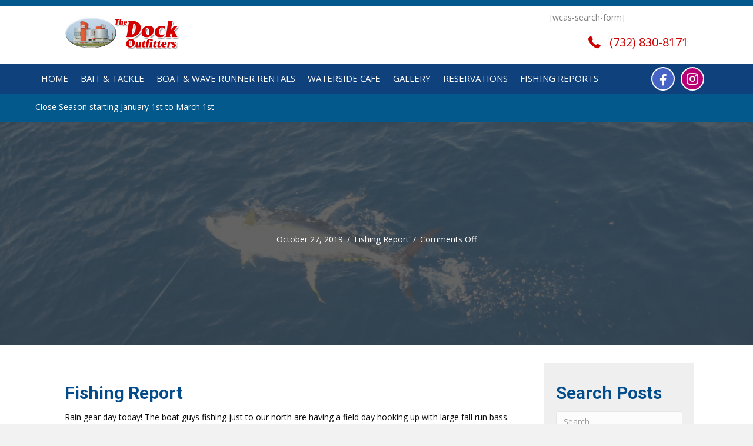

--- FILE ---
content_type: text/html; charset=UTF-8
request_url: https://thedockoutfitters.com/2019/10/3469-2/
body_size: 21848
content:
<!DOCTYPE html>
<html lang="en-US">
<head><meta charset="UTF-8" /><script>if(navigator.userAgent.match(/MSIE|Internet Explorer/i)||navigator.userAgent.match(/Trident\/7\..*?rv:11/i)){var href=document.location.href;if(!href.match(/[?&]nowprocket/)){if(href.indexOf("?")==-1){if(href.indexOf("#")==-1){document.location.href=href+"?nowprocket=1"}else{document.location.href=href.replace("#","?nowprocket=1#")}}else{if(href.indexOf("#")==-1){document.location.href=href+"&nowprocket=1"}else{document.location.href=href.replace("#","&nowprocket=1#")}}}}</script><script>(()=>{class RocketLazyLoadScripts{constructor(){this.v="2.0.4",this.userEvents=["keydown","keyup","mousedown","mouseup","mousemove","mouseover","mouseout","touchmove","touchstart","touchend","touchcancel","wheel","click","dblclick","input"],this.attributeEvents=["onblur","onclick","oncontextmenu","ondblclick","onfocus","onmousedown","onmouseenter","onmouseleave","onmousemove","onmouseout","onmouseover","onmouseup","onmousewheel","onscroll","onsubmit"]}async t(){this.i(),this.o(),/iP(ad|hone)/.test(navigator.userAgent)&&this.h(),this.u(),this.l(this),this.m(),this.k(this),this.p(this),this._(),await Promise.all([this.R(),this.L()]),this.lastBreath=Date.now(),this.S(this),this.P(),this.D(),this.O(),this.M(),await this.C(this.delayedScripts.normal),await this.C(this.delayedScripts.defer),await this.C(this.delayedScripts.async),await this.T(),await this.F(),await this.j(),await this.A(),window.dispatchEvent(new Event("rocket-allScriptsLoaded")),this.everythingLoaded=!0,this.lastTouchEnd&&await new Promise(t=>setTimeout(t,500-Date.now()+this.lastTouchEnd)),this.I(),this.H(),this.U(),this.W()}i(){this.CSPIssue=sessionStorage.getItem("rocketCSPIssue"),document.addEventListener("securitypolicyviolation",t=>{this.CSPIssue||"script-src-elem"!==t.violatedDirective||"data"!==t.blockedURI||(this.CSPIssue=!0,sessionStorage.setItem("rocketCSPIssue",!0))},{isRocket:!0})}o(){window.addEventListener("pageshow",t=>{this.persisted=t.persisted,this.realWindowLoadedFired=!0},{isRocket:!0}),window.addEventListener("pagehide",()=>{this.onFirstUserAction=null},{isRocket:!0})}h(){let t;function e(e){t=e}window.addEventListener("touchstart",e,{isRocket:!0}),window.addEventListener("touchend",function i(o){o.changedTouches[0]&&t.changedTouches[0]&&Math.abs(o.changedTouches[0].pageX-t.changedTouches[0].pageX)<10&&Math.abs(o.changedTouches[0].pageY-t.changedTouches[0].pageY)<10&&o.timeStamp-t.timeStamp<200&&(window.removeEventListener("touchstart",e,{isRocket:!0}),window.removeEventListener("touchend",i,{isRocket:!0}),"INPUT"===o.target.tagName&&"text"===o.target.type||(o.target.dispatchEvent(new TouchEvent("touchend",{target:o.target,bubbles:!0})),o.target.dispatchEvent(new MouseEvent("mouseover",{target:o.target,bubbles:!0})),o.target.dispatchEvent(new PointerEvent("click",{target:o.target,bubbles:!0,cancelable:!0,detail:1,clientX:o.changedTouches[0].clientX,clientY:o.changedTouches[0].clientY})),event.preventDefault()))},{isRocket:!0})}q(t){this.userActionTriggered||("mousemove"!==t.type||this.firstMousemoveIgnored?"keyup"===t.type||"mouseover"===t.type||"mouseout"===t.type||(this.userActionTriggered=!0,this.onFirstUserAction&&this.onFirstUserAction()):this.firstMousemoveIgnored=!0),"click"===t.type&&t.preventDefault(),t.stopPropagation(),t.stopImmediatePropagation(),"touchstart"===this.lastEvent&&"touchend"===t.type&&(this.lastTouchEnd=Date.now()),"click"===t.type&&(this.lastTouchEnd=0),this.lastEvent=t.type,t.composedPath&&t.composedPath()[0].getRootNode()instanceof ShadowRoot&&(t.rocketTarget=t.composedPath()[0]),this.savedUserEvents.push(t)}u(){this.savedUserEvents=[],this.userEventHandler=this.q.bind(this),this.userEvents.forEach(t=>window.addEventListener(t,this.userEventHandler,{passive:!1,isRocket:!0})),document.addEventListener("visibilitychange",this.userEventHandler,{isRocket:!0})}U(){this.userEvents.forEach(t=>window.removeEventListener(t,this.userEventHandler,{passive:!1,isRocket:!0})),document.removeEventListener("visibilitychange",this.userEventHandler,{isRocket:!0}),this.savedUserEvents.forEach(t=>{(t.rocketTarget||t.target).dispatchEvent(new window[t.constructor.name](t.type,t))})}m(){const t="return false",e=Array.from(this.attributeEvents,t=>"data-rocket-"+t),i="["+this.attributeEvents.join("],[")+"]",o="[data-rocket-"+this.attributeEvents.join("],[data-rocket-")+"]",s=(e,i,o)=>{o&&o!==t&&(e.setAttribute("data-rocket-"+i,o),e["rocket"+i]=new Function("event",o),e.setAttribute(i,t))};new MutationObserver(t=>{for(const n of t)"attributes"===n.type&&(n.attributeName.startsWith("data-rocket-")||this.everythingLoaded?n.attributeName.startsWith("data-rocket-")&&this.everythingLoaded&&this.N(n.target,n.attributeName.substring(12)):s(n.target,n.attributeName,n.target.getAttribute(n.attributeName))),"childList"===n.type&&n.addedNodes.forEach(t=>{if(t.nodeType===Node.ELEMENT_NODE)if(this.everythingLoaded)for(const i of[t,...t.querySelectorAll(o)])for(const t of i.getAttributeNames())e.includes(t)&&this.N(i,t.substring(12));else for(const e of[t,...t.querySelectorAll(i)])for(const t of e.getAttributeNames())this.attributeEvents.includes(t)&&s(e,t,e.getAttribute(t))})}).observe(document,{subtree:!0,childList:!0,attributeFilter:[...this.attributeEvents,...e]})}I(){this.attributeEvents.forEach(t=>{document.querySelectorAll("[data-rocket-"+t+"]").forEach(e=>{this.N(e,t)})})}N(t,e){const i=t.getAttribute("data-rocket-"+e);i&&(t.setAttribute(e,i),t.removeAttribute("data-rocket-"+e))}k(t){Object.defineProperty(HTMLElement.prototype,"onclick",{get(){return this.rocketonclick||null},set(e){this.rocketonclick=e,this.setAttribute(t.everythingLoaded?"onclick":"data-rocket-onclick","this.rocketonclick(event)")}})}S(t){function e(e,i){let o=e[i];e[i]=null,Object.defineProperty(e,i,{get:()=>o,set(s){t.everythingLoaded?o=s:e["rocket"+i]=o=s}})}e(document,"onreadystatechange"),e(window,"onload"),e(window,"onpageshow");try{Object.defineProperty(document,"readyState",{get:()=>t.rocketReadyState,set(e){t.rocketReadyState=e},configurable:!0}),document.readyState="loading"}catch(t){console.log("WPRocket DJE readyState conflict, bypassing")}}l(t){this.originalAddEventListener=EventTarget.prototype.addEventListener,this.originalRemoveEventListener=EventTarget.prototype.removeEventListener,this.savedEventListeners=[],EventTarget.prototype.addEventListener=function(e,i,o){o&&o.isRocket||!t.B(e,this)&&!t.userEvents.includes(e)||t.B(e,this)&&!t.userActionTriggered||e.startsWith("rocket-")||t.everythingLoaded?t.originalAddEventListener.call(this,e,i,o):(t.savedEventListeners.push({target:this,remove:!1,type:e,func:i,options:o}),"mouseenter"!==e&&"mouseleave"!==e||t.originalAddEventListener.call(this,e,t.savedUserEvents.push,o))},EventTarget.prototype.removeEventListener=function(e,i,o){o&&o.isRocket||!t.B(e,this)&&!t.userEvents.includes(e)||t.B(e,this)&&!t.userActionTriggered||e.startsWith("rocket-")||t.everythingLoaded?t.originalRemoveEventListener.call(this,e,i,o):t.savedEventListeners.push({target:this,remove:!0,type:e,func:i,options:o})}}J(t,e){this.savedEventListeners=this.savedEventListeners.filter(i=>{let o=i.type,s=i.target||window;return e!==o||t!==s||(this.B(o,s)&&(i.type="rocket-"+o),this.$(i),!1)})}H(){EventTarget.prototype.addEventListener=this.originalAddEventListener,EventTarget.prototype.removeEventListener=this.originalRemoveEventListener,this.savedEventListeners.forEach(t=>this.$(t))}$(t){t.remove?this.originalRemoveEventListener.call(t.target,t.type,t.func,t.options):this.originalAddEventListener.call(t.target,t.type,t.func,t.options)}p(t){let e;function i(e){return t.everythingLoaded?e:e.split(" ").map(t=>"load"===t||t.startsWith("load.")?"rocket-jquery-load":t).join(" ")}function o(o){function s(e){const s=o.fn[e];o.fn[e]=o.fn.init.prototype[e]=function(){return this[0]===window&&t.userActionTriggered&&("string"==typeof arguments[0]||arguments[0]instanceof String?arguments[0]=i(arguments[0]):"object"==typeof arguments[0]&&Object.keys(arguments[0]).forEach(t=>{const e=arguments[0][t];delete arguments[0][t],arguments[0][i(t)]=e})),s.apply(this,arguments),this}}if(o&&o.fn&&!t.allJQueries.includes(o)){const e={DOMContentLoaded:[],"rocket-DOMContentLoaded":[]};for(const t in e)document.addEventListener(t,()=>{e[t].forEach(t=>t())},{isRocket:!0});o.fn.ready=o.fn.init.prototype.ready=function(i){function s(){parseInt(o.fn.jquery)>2?setTimeout(()=>i.bind(document)(o)):i.bind(document)(o)}return"function"==typeof i&&(t.realDomReadyFired?!t.userActionTriggered||t.fauxDomReadyFired?s():e["rocket-DOMContentLoaded"].push(s):e.DOMContentLoaded.push(s)),o([])},s("on"),s("one"),s("off"),t.allJQueries.push(o)}e=o}t.allJQueries=[],o(window.jQuery),Object.defineProperty(window,"jQuery",{get:()=>e,set(t){o(t)}})}P(){const t=new Map;document.write=document.writeln=function(e){const i=document.currentScript,o=document.createRange(),s=i.parentElement;let n=t.get(i);void 0===n&&(n=i.nextSibling,t.set(i,n));const c=document.createDocumentFragment();o.setStart(c,0),c.appendChild(o.createContextualFragment(e)),s.insertBefore(c,n)}}async R(){return new Promise(t=>{this.userActionTriggered?t():this.onFirstUserAction=t})}async L(){return new Promise(t=>{document.addEventListener("DOMContentLoaded",()=>{this.realDomReadyFired=!0,t()},{isRocket:!0})})}async j(){return this.realWindowLoadedFired?Promise.resolve():new Promise(t=>{window.addEventListener("load",t,{isRocket:!0})})}M(){this.pendingScripts=[];this.scriptsMutationObserver=new MutationObserver(t=>{for(const e of t)e.addedNodes.forEach(t=>{"SCRIPT"!==t.tagName||t.noModule||t.isWPRocket||this.pendingScripts.push({script:t,promise:new Promise(e=>{const i=()=>{const i=this.pendingScripts.findIndex(e=>e.script===t);i>=0&&this.pendingScripts.splice(i,1),e()};t.addEventListener("load",i,{isRocket:!0}),t.addEventListener("error",i,{isRocket:!0}),setTimeout(i,1e3)})})})}),this.scriptsMutationObserver.observe(document,{childList:!0,subtree:!0})}async F(){await this.X(),this.pendingScripts.length?(await this.pendingScripts[0].promise,await this.F()):this.scriptsMutationObserver.disconnect()}D(){this.delayedScripts={normal:[],async:[],defer:[]},document.querySelectorAll("script[type$=rocketlazyloadscript]").forEach(t=>{t.hasAttribute("data-rocket-src")?t.hasAttribute("async")&&!1!==t.async?this.delayedScripts.async.push(t):t.hasAttribute("defer")&&!1!==t.defer||"module"===t.getAttribute("data-rocket-type")?this.delayedScripts.defer.push(t):this.delayedScripts.normal.push(t):this.delayedScripts.normal.push(t)})}async _(){await this.L();let t=[];document.querySelectorAll("script[type$=rocketlazyloadscript][data-rocket-src]").forEach(e=>{let i=e.getAttribute("data-rocket-src");if(i&&!i.startsWith("data:")){i.startsWith("//")&&(i=location.protocol+i);try{const o=new URL(i).origin;o!==location.origin&&t.push({src:o,crossOrigin:e.crossOrigin||"module"===e.getAttribute("data-rocket-type")})}catch(t){}}}),t=[...new Map(t.map(t=>[JSON.stringify(t),t])).values()],this.Y(t,"preconnect")}async G(t){if(await this.K(),!0!==t.noModule||!("noModule"in HTMLScriptElement.prototype))return new Promise(e=>{let i;function o(){(i||t).setAttribute("data-rocket-status","executed"),e()}try{if(navigator.userAgent.includes("Firefox/")||""===navigator.vendor||this.CSPIssue)i=document.createElement("script"),[...t.attributes].forEach(t=>{let e=t.nodeName;"type"!==e&&("data-rocket-type"===e&&(e="type"),"data-rocket-src"===e&&(e="src"),i.setAttribute(e,t.nodeValue))}),t.text&&(i.text=t.text),t.nonce&&(i.nonce=t.nonce),i.hasAttribute("src")?(i.addEventListener("load",o,{isRocket:!0}),i.addEventListener("error",()=>{i.setAttribute("data-rocket-status","failed-network"),e()},{isRocket:!0}),setTimeout(()=>{i.isConnected||e()},1)):(i.text=t.text,o()),i.isWPRocket=!0,t.parentNode.replaceChild(i,t);else{const i=t.getAttribute("data-rocket-type"),s=t.getAttribute("data-rocket-src");i?(t.type=i,t.removeAttribute("data-rocket-type")):t.removeAttribute("type"),t.addEventListener("load",o,{isRocket:!0}),t.addEventListener("error",i=>{this.CSPIssue&&i.target.src.startsWith("data:")?(console.log("WPRocket: CSP fallback activated"),t.removeAttribute("src"),this.G(t).then(e)):(t.setAttribute("data-rocket-status","failed-network"),e())},{isRocket:!0}),s?(t.fetchPriority="high",t.removeAttribute("data-rocket-src"),t.src=s):t.src="data:text/javascript;base64,"+window.btoa(unescape(encodeURIComponent(t.text)))}}catch(i){t.setAttribute("data-rocket-status","failed-transform"),e()}});t.setAttribute("data-rocket-status","skipped")}async C(t){const e=t.shift();return e?(e.isConnected&&await this.G(e),this.C(t)):Promise.resolve()}O(){this.Y([...this.delayedScripts.normal,...this.delayedScripts.defer,...this.delayedScripts.async],"preload")}Y(t,e){this.trash=this.trash||[];let i=!0;var o=document.createDocumentFragment();t.forEach(t=>{const s=t.getAttribute&&t.getAttribute("data-rocket-src")||t.src;if(s&&!s.startsWith("data:")){const n=document.createElement("link");n.href=s,n.rel=e,"preconnect"!==e&&(n.as="script",n.fetchPriority=i?"high":"low"),t.getAttribute&&"module"===t.getAttribute("data-rocket-type")&&(n.crossOrigin=!0),t.crossOrigin&&(n.crossOrigin=t.crossOrigin),t.integrity&&(n.integrity=t.integrity),t.nonce&&(n.nonce=t.nonce),o.appendChild(n),this.trash.push(n),i=!1}}),document.head.appendChild(o)}W(){this.trash.forEach(t=>t.remove())}async T(){try{document.readyState="interactive"}catch(t){}this.fauxDomReadyFired=!0;try{await this.K(),this.J(document,"readystatechange"),document.dispatchEvent(new Event("rocket-readystatechange")),await this.K(),document.rocketonreadystatechange&&document.rocketonreadystatechange(),await this.K(),this.J(document,"DOMContentLoaded"),document.dispatchEvent(new Event("rocket-DOMContentLoaded")),await this.K(),this.J(window,"DOMContentLoaded"),window.dispatchEvent(new Event("rocket-DOMContentLoaded"))}catch(t){console.error(t)}}async A(){try{document.readyState="complete"}catch(t){}try{await this.K(),this.J(document,"readystatechange"),document.dispatchEvent(new Event("rocket-readystatechange")),await this.K(),document.rocketonreadystatechange&&document.rocketonreadystatechange(),await this.K(),this.J(window,"load"),window.dispatchEvent(new Event("rocket-load")),await this.K(),window.rocketonload&&window.rocketonload(),await this.K(),this.allJQueries.forEach(t=>t(window).trigger("rocket-jquery-load")),await this.K(),this.J(window,"pageshow");const t=new Event("rocket-pageshow");t.persisted=this.persisted,window.dispatchEvent(t),await this.K(),window.rocketonpageshow&&window.rocketonpageshow({persisted:this.persisted})}catch(t){console.error(t)}}async K(){Date.now()-this.lastBreath>45&&(await this.X(),this.lastBreath=Date.now())}async X(){return document.hidden?new Promise(t=>setTimeout(t)):new Promise(t=>requestAnimationFrame(t))}B(t,e){return e===document&&"readystatechange"===t||(e===document&&"DOMContentLoaded"===t||(e===window&&"DOMContentLoaded"===t||(e===window&&"load"===t||e===window&&"pageshow"===t)))}static run(){(new RocketLazyLoadScripts).t()}}RocketLazyLoadScripts.run()})();</script>

<meta name='viewport' content='width=device-width, initial-scale=1.0' />
<meta http-equiv='X-UA-Compatible' content='IE=edge' />
<link rel="profile" href="https://gmpg.org/xfn/11" />
<meta name='robots' content='index, follow, max-image-preview:large, max-snippet:-1, max-video-preview:-1' />
	<style>img:is([sizes="auto" i], [sizes^="auto," i]) { contain-intrinsic-size: 3000px 1500px }</style>
	
	<!-- This site is optimized with the Yoast SEO plugin v26.8 - https://yoast.com/product/yoast-seo-wordpress/ -->
	<title>- The Dock Outfitters</title>
<link data-rocket-preload as="style" href="https://fonts.googleapis.com/css?family=Open%20Sans%3A300%2C400%2C700%7CRoboto%3A700&#038;display=swap" rel="preload">
<link href="https://fonts.googleapis.com/css?family=Open%20Sans%3A300%2C400%2C700%7CRoboto%3A700&#038;display=swap" media="print" onload="this.media=&#039;all&#039;" rel="stylesheet">
<noscript data-wpr-hosted-gf-parameters=""><link rel="stylesheet" href="https://fonts.googleapis.com/css?family=Open%20Sans%3A300%2C400%2C700%7CRoboto%3A700&#038;display=swap"></noscript>
	<link rel="canonical" href="https://thedockoutfitters.com/2019/10/3469-2/" />
	<meta property="og:locale" content="en_US" />
	<meta property="og:type" content="article" />
	<meta property="og:title" content="- The Dock Outfitters" />
	<meta property="og:description" content="Fishing Report Rain gear day today! The boat guys fishing just to our north are having a field day hooking up with large fall run bass. Some of the methods being used on these fish are, trolling large bunker spoons, trolling mojo rigs and last but not least, trolling umbrella rigs. Not into trolling? Try jigging various&hellip;" />
	<meta property="og:url" content="https://thedockoutfitters.com/2019/10/3469-2/" />
	<meta property="og:site_name" content="The Dock Outfitters" />
	<meta property="article:published_time" content="2019-10-27T11:32:13+00:00" />
	<meta name="author" content="Fishing Report" />
	<meta name="twitter:card" content="summary_large_image" />
	<meta name="twitter:label1" content="Written by" />
	<meta name="twitter:data1" content="Fishing Report" />
	<meta name="twitter:label2" content="Est. reading time" />
	<meta name="twitter:data2" content="1 minute" />
	<script type="application/ld+json" class="yoast-schema-graph">{"@context":"https://schema.org","@graph":[{"@type":"Article","@id":"https://thedockoutfitters.com/2019/10/3469-2/#article","isPartOf":{"@id":"https://thedockoutfitters.com/2019/10/3469-2/"},"author":{"name":"Fishing Report","@id":"https://thedockoutfitters.com/#/schema/person/05d03d8d47abed1117a3228e6de8db24"},"headline":"No title","datePublished":"2019-10-27T11:32:13+00:00","mainEntityOfPage":{"@id":"https://thedockoutfitters.com/2019/10/3469-2/"},"wordCount":154,"inLanguage":"en-US"},{"@type":"WebPage","@id":"https://thedockoutfitters.com/2019/10/3469-2/","url":"https://thedockoutfitters.com/2019/10/3469-2/","name":"- The Dock Outfitters","isPartOf":{"@id":"https://thedockoutfitters.com/#website"},"datePublished":"2019-10-27T11:32:13+00:00","author":{"@id":"https://thedockoutfitters.com/#/schema/person/05d03d8d47abed1117a3228e6de8db24"},"breadcrumb":{"@id":"https://thedockoutfitters.com/2019/10/3469-2/#breadcrumb"},"inLanguage":"en-US","potentialAction":[{"@type":"ReadAction","target":["https://thedockoutfitters.com/2019/10/3469-2/"]}]},{"@type":"BreadcrumbList","@id":"https://thedockoutfitters.com/2019/10/3469-2/#breadcrumb","itemListElement":[{"@type":"ListItem","position":1,"name":"Home","item":"https://thedockoutfitters.com/"},{"@type":"ListItem","position":2,"name":"Fishing Reports","item":"https://thedockoutfitters.com/fishing-reports/"}]},{"@type":"WebSite","@id":"https://thedockoutfitters.com/#website","url":"https://thedockoutfitters.com/","name":"The Dock Outfitters","description":"","potentialAction":[{"@type":"SearchAction","target":{"@type":"EntryPoint","urlTemplate":"https://thedockoutfitters.com/?s={search_term_string}"},"query-input":{"@type":"PropertyValueSpecification","valueRequired":true,"valueName":"search_term_string"}}],"inLanguage":"en-US"},{"@type":"Person","@id":"https://thedockoutfitters.com/#/schema/person/05d03d8d47abed1117a3228e6de8db24","name":"Fishing Report","image":{"@type":"ImageObject","inLanguage":"en-US","@id":"https://thedockoutfitters.com/#/schema/person/image/","url":"https://secure.gravatar.com/avatar/929fc223f20ea20c679a5c606afd54dc9ea2d121ab81c37a517c640cd0cd0bc3?s=96&d=mm&r=g","contentUrl":"https://secure.gravatar.com/avatar/929fc223f20ea20c679a5c606afd54dc9ea2d121ab81c37a517c640cd0cd0bc3?s=96&d=mm&r=g","caption":"Fishing Report"},"url":"https://thedockoutfitters.com/author/fish-report/"}]}</script>
	<!-- / Yoast SEO plugin. -->


<link rel='dns-prefetch' href='//collect.commerce.godaddy.com' />
<link rel='dns-prefetch' href='//cdnjs.cloudflare.com' />
<link href='https://fonts.gstatic.com' crossorigin rel='preconnect' />
<link rel="alternate" type="application/rss+xml" title="The Dock Outfitters &raquo; Feed" href="https://thedockoutfitters.com/feed/" />
<link rel="alternate" type="application/rss+xml" title="The Dock Outfitters &raquo; Comments Feed" href="https://thedockoutfitters.com/comments/feed/" />
<link rel="preload" href="https://cdnjs.cloudflare.com/ajax/libs/foundicons/3.0.0/foundation-icons.woff" as="font" type="font/woff2" crossorigin="anonymous">
<link rel="preload" href="https://thedockoutfitters.com/wp-content/plugins/bb-plugin/fonts/fontawesome/5.15.4/webfonts/fa-solid-900.woff2" as="font" type="font/woff2" crossorigin="anonymous">
<link rel="preload" href="https://thedockoutfitters.com/wp-content/plugins/bb-plugin/fonts/fontawesome/5.15.4/webfonts/fa-brands-400.woff2" as="font" type="font/woff2" crossorigin="anonymous">
<link rel='stylesheet' id='stripe-main-styles-css' href='https://thedockoutfitters.com/wp-content/mu-plugins/vendor/godaddy/mwc-core/assets/css/stripe-settings.css' media='all' />
<link rel='stylesheet' id='godaddy-payments-payinperson-main-styles-css' href='https://thedockoutfitters.com/wp-content/mu-plugins/vendor/godaddy/mwc-core/assets/css/pay-in-person-method.css' media='all' />
<style id='wp-emoji-styles-inline-css'>

	img.wp-smiley, img.emoji {
		display: inline !important;
		border: none !important;
		box-shadow: none !important;
		height: 1em !important;
		width: 1em !important;
		margin: 0 0.07em !important;
		vertical-align: -0.1em !important;
		background: none !important;
		padding: 0 !important;
	}
</style>
<link rel='stylesheet' id='wp-block-library-css' href='https://thedockoutfitters.com/wp-includes/css/dist/block-library/style.min.css?ver=6.8.3' media='all' />
<style id='wp-block-library-theme-inline-css'>
.wp-block-audio :where(figcaption){color:#555;font-size:13px;text-align:center}.is-dark-theme .wp-block-audio :where(figcaption){color:#ffffffa6}.wp-block-audio{margin:0 0 1em}.wp-block-code{border:1px solid #ccc;border-radius:4px;font-family:Menlo,Consolas,monaco,monospace;padding:.8em 1em}.wp-block-embed :where(figcaption){color:#555;font-size:13px;text-align:center}.is-dark-theme .wp-block-embed :where(figcaption){color:#ffffffa6}.wp-block-embed{margin:0 0 1em}.blocks-gallery-caption{color:#555;font-size:13px;text-align:center}.is-dark-theme .blocks-gallery-caption{color:#ffffffa6}:root :where(.wp-block-image figcaption){color:#555;font-size:13px;text-align:center}.is-dark-theme :root :where(.wp-block-image figcaption){color:#ffffffa6}.wp-block-image{margin:0 0 1em}.wp-block-pullquote{border-bottom:4px solid;border-top:4px solid;color:currentColor;margin-bottom:1.75em}.wp-block-pullquote cite,.wp-block-pullquote footer,.wp-block-pullquote__citation{color:currentColor;font-size:.8125em;font-style:normal;text-transform:uppercase}.wp-block-quote{border-left:.25em solid;margin:0 0 1.75em;padding-left:1em}.wp-block-quote cite,.wp-block-quote footer{color:currentColor;font-size:.8125em;font-style:normal;position:relative}.wp-block-quote:where(.has-text-align-right){border-left:none;border-right:.25em solid;padding-left:0;padding-right:1em}.wp-block-quote:where(.has-text-align-center){border:none;padding-left:0}.wp-block-quote.is-large,.wp-block-quote.is-style-large,.wp-block-quote:where(.is-style-plain){border:none}.wp-block-search .wp-block-search__label{font-weight:700}.wp-block-search__button{border:1px solid #ccc;padding:.375em .625em}:where(.wp-block-group.has-background){padding:1.25em 2.375em}.wp-block-separator.has-css-opacity{opacity:.4}.wp-block-separator{border:none;border-bottom:2px solid;margin-left:auto;margin-right:auto}.wp-block-separator.has-alpha-channel-opacity{opacity:1}.wp-block-separator:not(.is-style-wide):not(.is-style-dots){width:100px}.wp-block-separator.has-background:not(.is-style-dots){border-bottom:none;height:1px}.wp-block-separator.has-background:not(.is-style-wide):not(.is-style-dots){height:2px}.wp-block-table{margin:0 0 1em}.wp-block-table td,.wp-block-table th{word-break:normal}.wp-block-table :where(figcaption){color:#555;font-size:13px;text-align:center}.is-dark-theme .wp-block-table :where(figcaption){color:#ffffffa6}.wp-block-video :where(figcaption){color:#555;font-size:13px;text-align:center}.is-dark-theme .wp-block-video :where(figcaption){color:#ffffffa6}.wp-block-video{margin:0 0 1em}:root :where(.wp-block-template-part.has-background){margin-bottom:0;margin-top:0;padding:1.25em 2.375em}
</style>
<style id='classic-theme-styles-inline-css'>
/*! This file is auto-generated */
.wp-block-button__link{color:#fff;background-color:#32373c;border-radius:9999px;box-shadow:none;text-decoration:none;padding:calc(.667em + 2px) calc(1.333em + 2px);font-size:1.125em}.wp-block-file__button{background:#32373c;color:#fff;text-decoration:none}
</style>
<style id='global-styles-inline-css'>
:root{--wp--preset--aspect-ratio--square: 1;--wp--preset--aspect-ratio--4-3: 4/3;--wp--preset--aspect-ratio--3-4: 3/4;--wp--preset--aspect-ratio--3-2: 3/2;--wp--preset--aspect-ratio--2-3: 2/3;--wp--preset--aspect-ratio--16-9: 16/9;--wp--preset--aspect-ratio--9-16: 9/16;--wp--preset--color--black: #000000;--wp--preset--color--cyan-bluish-gray: #abb8c3;--wp--preset--color--white: #ffffff;--wp--preset--color--pale-pink: #f78da7;--wp--preset--color--vivid-red: #cf2e2e;--wp--preset--color--luminous-vivid-orange: #ff6900;--wp--preset--color--luminous-vivid-amber: #fcb900;--wp--preset--color--light-green-cyan: #7bdcb5;--wp--preset--color--vivid-green-cyan: #00d084;--wp--preset--color--pale-cyan-blue: #8ed1fc;--wp--preset--color--vivid-cyan-blue: #0693e3;--wp--preset--color--vivid-purple: #9b51e0;--wp--preset--gradient--vivid-cyan-blue-to-vivid-purple: linear-gradient(135deg,rgba(6,147,227,1) 0%,rgb(155,81,224) 100%);--wp--preset--gradient--light-green-cyan-to-vivid-green-cyan: linear-gradient(135deg,rgb(122,220,180) 0%,rgb(0,208,130) 100%);--wp--preset--gradient--luminous-vivid-amber-to-luminous-vivid-orange: linear-gradient(135deg,rgba(252,185,0,1) 0%,rgba(255,105,0,1) 100%);--wp--preset--gradient--luminous-vivid-orange-to-vivid-red: linear-gradient(135deg,rgba(255,105,0,1) 0%,rgb(207,46,46) 100%);--wp--preset--gradient--very-light-gray-to-cyan-bluish-gray: linear-gradient(135deg,rgb(238,238,238) 0%,rgb(169,184,195) 100%);--wp--preset--gradient--cool-to-warm-spectrum: linear-gradient(135deg,rgb(74,234,220) 0%,rgb(151,120,209) 20%,rgb(207,42,186) 40%,rgb(238,44,130) 60%,rgb(251,105,98) 80%,rgb(254,248,76) 100%);--wp--preset--gradient--blush-light-purple: linear-gradient(135deg,rgb(255,206,236) 0%,rgb(152,150,240) 100%);--wp--preset--gradient--blush-bordeaux: linear-gradient(135deg,rgb(254,205,165) 0%,rgb(254,45,45) 50%,rgb(107,0,62) 100%);--wp--preset--gradient--luminous-dusk: linear-gradient(135deg,rgb(255,203,112) 0%,rgb(199,81,192) 50%,rgb(65,88,208) 100%);--wp--preset--gradient--pale-ocean: linear-gradient(135deg,rgb(255,245,203) 0%,rgb(182,227,212) 50%,rgb(51,167,181) 100%);--wp--preset--gradient--electric-grass: linear-gradient(135deg,rgb(202,248,128) 0%,rgb(113,206,126) 100%);--wp--preset--gradient--midnight: linear-gradient(135deg,rgb(2,3,129) 0%,rgb(40,116,252) 100%);--wp--preset--font-size--small: 13px;--wp--preset--font-size--medium: 20px;--wp--preset--font-size--large: 36px;--wp--preset--font-size--x-large: 42px;--wp--preset--spacing--20: 0.44rem;--wp--preset--spacing--30: 0.67rem;--wp--preset--spacing--40: 1rem;--wp--preset--spacing--50: 1.5rem;--wp--preset--spacing--60: 2.25rem;--wp--preset--spacing--70: 3.38rem;--wp--preset--spacing--80: 5.06rem;--wp--preset--shadow--natural: 6px 6px 9px rgba(0, 0, 0, 0.2);--wp--preset--shadow--deep: 12px 12px 50px rgba(0, 0, 0, 0.4);--wp--preset--shadow--sharp: 6px 6px 0px rgba(0, 0, 0, 0.2);--wp--preset--shadow--outlined: 6px 6px 0px -3px rgba(255, 255, 255, 1), 6px 6px rgba(0, 0, 0, 1);--wp--preset--shadow--crisp: 6px 6px 0px rgba(0, 0, 0, 1);}:where(.is-layout-flex){gap: 0.5em;}:where(.is-layout-grid){gap: 0.5em;}body .is-layout-flex{display: flex;}.is-layout-flex{flex-wrap: wrap;align-items: center;}.is-layout-flex > :is(*, div){margin: 0;}body .is-layout-grid{display: grid;}.is-layout-grid > :is(*, div){margin: 0;}:where(.wp-block-columns.is-layout-flex){gap: 2em;}:where(.wp-block-columns.is-layout-grid){gap: 2em;}:where(.wp-block-post-template.is-layout-flex){gap: 1.25em;}:where(.wp-block-post-template.is-layout-grid){gap: 1.25em;}.has-black-color{color: var(--wp--preset--color--black) !important;}.has-cyan-bluish-gray-color{color: var(--wp--preset--color--cyan-bluish-gray) !important;}.has-white-color{color: var(--wp--preset--color--white) !important;}.has-pale-pink-color{color: var(--wp--preset--color--pale-pink) !important;}.has-vivid-red-color{color: var(--wp--preset--color--vivid-red) !important;}.has-luminous-vivid-orange-color{color: var(--wp--preset--color--luminous-vivid-orange) !important;}.has-luminous-vivid-amber-color{color: var(--wp--preset--color--luminous-vivid-amber) !important;}.has-light-green-cyan-color{color: var(--wp--preset--color--light-green-cyan) !important;}.has-vivid-green-cyan-color{color: var(--wp--preset--color--vivid-green-cyan) !important;}.has-pale-cyan-blue-color{color: var(--wp--preset--color--pale-cyan-blue) !important;}.has-vivid-cyan-blue-color{color: var(--wp--preset--color--vivid-cyan-blue) !important;}.has-vivid-purple-color{color: var(--wp--preset--color--vivid-purple) !important;}.has-black-background-color{background-color: var(--wp--preset--color--black) !important;}.has-cyan-bluish-gray-background-color{background-color: var(--wp--preset--color--cyan-bluish-gray) !important;}.has-white-background-color{background-color: var(--wp--preset--color--white) !important;}.has-pale-pink-background-color{background-color: var(--wp--preset--color--pale-pink) !important;}.has-vivid-red-background-color{background-color: var(--wp--preset--color--vivid-red) !important;}.has-luminous-vivid-orange-background-color{background-color: var(--wp--preset--color--luminous-vivid-orange) !important;}.has-luminous-vivid-amber-background-color{background-color: var(--wp--preset--color--luminous-vivid-amber) !important;}.has-light-green-cyan-background-color{background-color: var(--wp--preset--color--light-green-cyan) !important;}.has-vivid-green-cyan-background-color{background-color: var(--wp--preset--color--vivid-green-cyan) !important;}.has-pale-cyan-blue-background-color{background-color: var(--wp--preset--color--pale-cyan-blue) !important;}.has-vivid-cyan-blue-background-color{background-color: var(--wp--preset--color--vivid-cyan-blue) !important;}.has-vivid-purple-background-color{background-color: var(--wp--preset--color--vivid-purple) !important;}.has-black-border-color{border-color: var(--wp--preset--color--black) !important;}.has-cyan-bluish-gray-border-color{border-color: var(--wp--preset--color--cyan-bluish-gray) !important;}.has-white-border-color{border-color: var(--wp--preset--color--white) !important;}.has-pale-pink-border-color{border-color: var(--wp--preset--color--pale-pink) !important;}.has-vivid-red-border-color{border-color: var(--wp--preset--color--vivid-red) !important;}.has-luminous-vivid-orange-border-color{border-color: var(--wp--preset--color--luminous-vivid-orange) !important;}.has-luminous-vivid-amber-border-color{border-color: var(--wp--preset--color--luminous-vivid-amber) !important;}.has-light-green-cyan-border-color{border-color: var(--wp--preset--color--light-green-cyan) !important;}.has-vivid-green-cyan-border-color{border-color: var(--wp--preset--color--vivid-green-cyan) !important;}.has-pale-cyan-blue-border-color{border-color: var(--wp--preset--color--pale-cyan-blue) !important;}.has-vivid-cyan-blue-border-color{border-color: var(--wp--preset--color--vivid-cyan-blue) !important;}.has-vivid-purple-border-color{border-color: var(--wp--preset--color--vivid-purple) !important;}.has-vivid-cyan-blue-to-vivid-purple-gradient-background{background: var(--wp--preset--gradient--vivid-cyan-blue-to-vivid-purple) !important;}.has-light-green-cyan-to-vivid-green-cyan-gradient-background{background: var(--wp--preset--gradient--light-green-cyan-to-vivid-green-cyan) !important;}.has-luminous-vivid-amber-to-luminous-vivid-orange-gradient-background{background: var(--wp--preset--gradient--luminous-vivid-amber-to-luminous-vivid-orange) !important;}.has-luminous-vivid-orange-to-vivid-red-gradient-background{background: var(--wp--preset--gradient--luminous-vivid-orange-to-vivid-red) !important;}.has-very-light-gray-to-cyan-bluish-gray-gradient-background{background: var(--wp--preset--gradient--very-light-gray-to-cyan-bluish-gray) !important;}.has-cool-to-warm-spectrum-gradient-background{background: var(--wp--preset--gradient--cool-to-warm-spectrum) !important;}.has-blush-light-purple-gradient-background{background: var(--wp--preset--gradient--blush-light-purple) !important;}.has-blush-bordeaux-gradient-background{background: var(--wp--preset--gradient--blush-bordeaux) !important;}.has-luminous-dusk-gradient-background{background: var(--wp--preset--gradient--luminous-dusk) !important;}.has-pale-ocean-gradient-background{background: var(--wp--preset--gradient--pale-ocean) !important;}.has-electric-grass-gradient-background{background: var(--wp--preset--gradient--electric-grass) !important;}.has-midnight-gradient-background{background: var(--wp--preset--gradient--midnight) !important;}.has-small-font-size{font-size: var(--wp--preset--font-size--small) !important;}.has-medium-font-size{font-size: var(--wp--preset--font-size--medium) !important;}.has-large-font-size{font-size: var(--wp--preset--font-size--large) !important;}.has-x-large-font-size{font-size: var(--wp--preset--font-size--x-large) !important;}
:where(.wp-block-post-template.is-layout-flex){gap: 1.25em;}:where(.wp-block-post-template.is-layout-grid){gap: 1.25em;}
:where(.wp-block-columns.is-layout-flex){gap: 2em;}:where(.wp-block-columns.is-layout-grid){gap: 2em;}
:root :where(.wp-block-pullquote){font-size: 1.5em;line-height: 1.6;}
</style>
<link rel='stylesheet' id='woocommerce-layout-css' href='https://thedockoutfitters.com/wp-content/plugins/woocommerce/assets/css/woocommerce-layout.css?ver=10.4.3' media='all' />
<link rel='stylesheet' id='woocommerce-smallscreen-css' href='https://thedockoutfitters.com/wp-content/plugins/woocommerce/assets/css/woocommerce-smallscreen.css?ver=10.4.3' media='only screen and (max-width: 767px)' />
<link rel='stylesheet' id='woocommerce-general-css' href='https://thedockoutfitters.com/wp-content/plugins/woocommerce/assets/css/woocommerce.css?ver=10.4.3' media='all' />
<style id='woocommerce-inline-inline-css'>
.woocommerce form .form-row .required { visibility: visible; }
</style>
<link rel='stylesheet' id='woopack-frontend-css' href='https://thedockoutfitters.com/wp-content/plugins/woopack/assets/css/frontend.css?ver=1.5.2' media='all' />
<link rel='stylesheet' id='wp-components-css' href='https://thedockoutfitters.com/wp-includes/css/dist/components/style.min.css?ver=6.8.3' media='all' />
<link rel='stylesheet' id='godaddy-styles-css' href='https://thedockoutfitters.com/wp-content/mu-plugins/vendor/wpex/godaddy-launch/includes/Dependencies/GoDaddy/Styles/build/latest.css?ver=2.0.2' media='all' />
<link rel='stylesheet' id='foundation-icons-css' href='https://cdnjs.cloudflare.com/ajax/libs/foundicons/3.0.0/foundation-icons.css?ver=2.7.0.4' media='all' />
<link rel='stylesheet' id='font-awesome-5-css' href='https://thedockoutfitters.com/wp-content/plugins/bb-plugin/fonts/fontawesome/5.15.4/css/all.min.css?ver=2.7.0.4' media='all' />
<link rel='stylesheet' id='ultimate-icons-css' href='https://thedockoutfitters.com/wp-content/uploads/bb-plugin/icons/ultimate-icons/style.css?ver=2.7.0.4' media='all' />
<link rel='stylesheet' id='font-awesome-css' href='https://thedockoutfitters.com/wp-content/plugins/bb-plugin/fonts/fontawesome/5.15.4/css/v4-shims.min.css?ver=2.7.0.4' media='all' />
<link rel='stylesheet' id='fl-builder-layout-bundle-6c963d502d0b23b1fbecee2aab71c34a-css' href='https://thedockoutfitters.com/wp-content/uploads/bb-plugin/cache/6c963d502d0b23b1fbecee2aab71c34a-layout-bundle.css?ver=2.7.0.4-1.4.6.1' media='all' />
<link rel='stylesheet' id='jquery-ui-style-css' href='https://thedockoutfitters.com/wp-content/plugins/woocommerce-bookings/dist/jquery-ui-styles.css?ver=1.11.4-wc-bookings.3.0.2' media='all' />
<link rel='stylesheet' id='wc-bookings-styles-css' href='https://thedockoutfitters.com/wp-content/plugins/woocommerce-bookings/dist/frontend.css?ver=3.0.2' media='all' />
<link rel='stylesheet' id='mwc-payments-payment-form-css' href='https://thedockoutfitters.com/wp-content/mu-plugins/vendor/godaddy/mwc-core/assets/css/payment-form.css' media='all' />
<link rel='stylesheet' id='wpmenucart-icons-css' href='https://thedockoutfitters.com/wp-content/plugins/wp-menu-cart-pro/assets/css/wpmenucart-icons-pro.min.css?ver=3.9.0' media='all' />
<style id='wpmenucart-icons-inline-css'>
@font-face {
    font-family:'WPMenuCart';
    src: url('https://thedockoutfitters.com/wp-content/plugins/wp-menu-cart-pro/assets/fonts/WPMenuCart.eot');
    src: url('https://thedockoutfitters.com/wp-content/plugins/wp-menu-cart-pro/assets/fonts/WPMenuCart.eot?#iefix') format('embedded-opentype'),
         url('https://thedockoutfitters.com/wp-content/plugins/wp-menu-cart-pro/assets/fonts/WPMenuCart.woff2') format('woff2'),
         url('https://thedockoutfitters.com/wp-content/plugins/wp-menu-cart-pro/assets/fonts/WPMenuCart.woff') format('woff'),
         url('https://thedockoutfitters.com/wp-content/plugins/wp-menu-cart-pro/assets/fonts/WPMenuCart.ttf') format('truetype'),
         url('https://thedockoutfitters.com/wp-content/plugins/wp-menu-cart-pro/assets/fonts/WPMenuCart.svg#WPMenuCart') format('svg');
    font-weight:normal;
	font-style:normal;
	font-display:swap;
}
</style>
<link rel='stylesheet' id='wpmenucart-css' href='https://thedockoutfitters.com/wp-content/plugins/wp-menu-cart-pro/assets/css/wpmenucart-main.min.css?ver=3.9.0' media='all' />
<style id='wpmenucart-inline-css'>
.et-cart-info { display:none !important; } .site-header-cart { display:none !important; }
</style>
<link rel='stylesheet' id='jquery-magnificpopup-css' href='https://thedockoutfitters.com/wp-content/plugins/bb-plugin/css/jquery.magnificpopup.min.css?ver=2.7.0.4' media='all' />
<link rel='stylesheet' id='base-css' href='https://thedockoutfitters.com/wp-content/themes/bb-theme/css/base.min.css?ver=1.7.13' media='all' />
<link rel='stylesheet' id='fl-automator-skin-css' href='https://thedockoutfitters.com/wp-content/uploads/bb-theme/skin-649301ffc8ac0.css?ver=1.7.13' media='all' />
<link rel='stylesheet' id='pp-animate-css' href='https://thedockoutfitters.com/wp-content/plugins/bbpowerpack/assets/css/animate.min.css?ver=3.5.1' media='all' />
<script type="rocketlazyloadscript" data-rocket-src="https://thedockoutfitters.com/wp-includes/js/jquery/jquery.min.js?ver=3.7.1" id="jquery-core-js" data-rocket-defer defer></script>
<script type="rocketlazyloadscript" data-rocket-src="https://thedockoutfitters.com/wp-includes/js/jquery/jquery-migrate.min.js?ver=3.4.1" id="jquery-migrate-js" data-rocket-defer defer></script>
<script type="rocketlazyloadscript" data-rocket-src="https://thedockoutfitters.com/wp-content/plugins/woocommerce/assets/js/jquery-blockui/jquery.blockUI.min.js?ver=2.7.0-wc.10.4.3" id="wc-jquery-blockui-js" defer data-wp-strategy="defer"></script>
<script id="wc-add-to-cart-js-extra">
var wc_add_to_cart_params = {"ajax_url":"\/wp-admin\/admin-ajax.php","wc_ajax_url":"\/?wc-ajax=%%endpoint%%","i18n_view_cart":"View cart","cart_url":"https:\/\/thedockoutfitters.com\/cart\/","is_cart":"","cart_redirect_after_add":"yes"};
</script>
<script type="rocketlazyloadscript" data-rocket-src="https://thedockoutfitters.com/wp-content/plugins/woocommerce/assets/js/frontend/add-to-cart.min.js?ver=10.4.3" id="wc-add-to-cart-js" defer data-wp-strategy="defer"></script>
<script type="rocketlazyloadscript" data-rocket-src="https://thedockoutfitters.com/wp-content/plugins/woocommerce/assets/js/js-cookie/js.cookie.min.js?ver=2.1.4-wc.10.4.3" id="wc-js-cookie-js" defer data-wp-strategy="defer"></script>
<script id="woocommerce-js-extra">
var woocommerce_params = {"ajax_url":"\/wp-admin\/admin-ajax.php","wc_ajax_url":"\/?wc-ajax=%%endpoint%%","i18n_password_show":"Show password","i18n_password_hide":"Hide password"};
</script>
<script type="rocketlazyloadscript" data-rocket-src="https://thedockoutfitters.com/wp-content/plugins/woocommerce/assets/js/frontend/woocommerce.min.js?ver=10.4.3" id="woocommerce-js" defer data-wp-strategy="defer"></script>
<script type="rocketlazyloadscript" data-rocket-src="https://thedockoutfitters.com/wp-includes/js/imagesloaded.min.js?ver=6.8.3" id="imagesloaded-js" data-rocket-defer defer></script>
<script type="rocketlazyloadscript" data-minify="1" data-rocket-src="https://thedockoutfitters.com/wp-content/cache/min/1/sdk.js?ver=1769104576" id="poynt-collect-sdk-js" data-rocket-defer defer></script>
<script id="mwc-payments-poynt-payment-form-js-extra">
var poyntPaymentFormI18n = {"errorMessages":{"genericError":"An error occurred, please try again or try an alternate form of payment.","missingCardDetails":"Missing card details.","missingBillingDetails":"Missing billing details."}};
</script>
<script type="rocketlazyloadscript" data-minify="1" data-rocket-src="https://thedockoutfitters.com/wp-content/cache/min/1/wp-content/mu-plugins/vendor/godaddy/mwc-core/assets/js/payments/frontend/poynt.js?ver=1769104576" id="mwc-payments-poynt-payment-form-js" data-rocket-defer defer></script>
<script id="wpmenucart-ajax-assist-js-extra">
var wpmenucart_ajax_assist = {"shop_plugin":"WooCommerce","always_display":""};
</script>
<script type="rocketlazyloadscript" data-rocket-src="https://thedockoutfitters.com/wp-content/plugins/wp-menu-cart-pro/assets/js/wpmenucart-ajax-assist.min.js?ver=3.9.0" id="wpmenucart-ajax-assist-js" data-rocket-defer defer></script>
<link rel="https://api.w.org/" href="https://thedockoutfitters.com/wp-json/" /><link rel="alternate" title="JSON" type="application/json" href="https://thedockoutfitters.com/wp-json/wp/v2/posts/3469" /><link rel="EditURI" type="application/rsd+xml" title="RSD" href="https://thedockoutfitters.com/xmlrpc.php?rsd" />
<link rel='shortlink' href='https://thedockoutfitters.com/?p=3469' />
<link rel="alternate" title="oEmbed (JSON)" type="application/json+oembed" href="https://thedockoutfitters.com/wp-json/oembed/1.0/embed?url=https%3A%2F%2Fthedockoutfitters.com%2F2019%2F10%2F3469-2%2F" />
<link rel="alternate" title="oEmbed (XML)" type="text/xml+oembed" href="https://thedockoutfitters.com/wp-json/oembed/1.0/embed?url=https%3A%2F%2Fthedockoutfitters.com%2F2019%2F10%2F3469-2%2F&#038;format=xml" />
		<script type="rocketlazyloadscript">
			var bb_powerpack = {
				ajaxurl: 'https://thedockoutfitters.com/wp-admin/admin-ajax.php',
				search_term: '',
				callback: function() {}
			};
		</script>
				<script type="rocketlazyloadscript" data-rocket-type="text/javascript">
			var woopack_config = {"ajaxurl":"https:\/\/thedockoutfitters.com\/wp-admin\/admin-ajax.php","page":0,"current_page":"https:\/\/thedockoutfitters.com\/2019\/10\/3469-2\/","woo_url":"https:\/\/thedockoutfitters.com\/wp-content\/plugins\/woocommerce\/"};
		</script>
			<noscript><style>.woocommerce-product-gallery{ opacity: 1 !important; }</style></noscript>
	<style>.recentcomments a{display:inline !important;padding:0 !important;margin:0 !important;}</style>		<style id="wp-custom-css">
			span.woocommerce-Price-amount.amount:after {
    content: " plus tax";
}



@media (min-width:1024px) {
.breaker2 {
	display:none;
}	
}

@media (max-width:480px) {
	.breaker2 {
	display:none;
}	
	
	.col4 {
	margin-top:10px;
	column-count:2;
}	
}


@media (min-width:768px) {
.col4 {
	margin-top:10px;
	column-count:4;
}	
}





/*----gallery----*/

.img-gal-2 img{    object-fit: cover;    object-position: center;    height: 300px!important;    width: 100%!important;max-width: 500px!important;}.img-gal-3 img{    object-fit: cover;    object-position: center;    height: 200px!important;    width: 100%!important;max-width: 400px!important;}@media screen and (max-width: 768px){.img-gal-2 img, .img-gal-3 img{    object-fit: cover;    object-position: center;    height: 200px!important;    width: 100%!important;max-width: 400px!important;}}

/* REV 1 CSS */

.fl-node-5c99ba3fe9141 > .fl-col-content {
    background-position: 15% center;
}

/* REV 2 CSS */

/** Home **/
.fl-node-5c99be0b03dbe .pp-image-panels-wrap .pp-panel-item {
  border-radius: 20px;
}

@media only screen and (max-width:1024px) {
.fl-node-5c99be0b03dbe .pp-image-panels-wrap .pp-panel-item .pp-panel-title h3{
  font-size: 20px;
}
}	

@media only screen and (max-width:768px) {
	.fl-node-5c99be0b03dbe .pp-image-panels-wrap .pp-panel-item .pp-panel-title h3{
  font-size: 24px;
}
}		</style>
		<meta name="generator" content="WP Rocket 3.20.3" data-wpr-features="wpr_delay_js wpr_defer_js wpr_minify_js wpr_preload_links wpr_desktop" /></head>
<body class="wp-singular post-template-default single single-post postid-3469 single-format-standard wp-theme-bb-theme theme-bb-theme woocommerce-no-js fl-theme-builder-header fl-theme-builder-header-main-header fl-theme-builder-footer fl-theme-builder-footer-main-footer fl-theme-builder-singular fl-theme-builder-singular-blog-post fl-framework-base fl-preset-default fl-full-width fl-has-sidebar fl-search-active has-blocks" itemscope="itemscope" itemtype="https://schema.org/WebPage">
<a aria-label="Skip to content" class="fl-screen-reader-text" href="#fl-main-content">Skip to content</a><div data-rocket-location-hash="d434d8484ca3c7ebe008e10ddf366009" class="fl-page">
	<header data-rocket-location-hash="0c1b4fdd55d330ee6e6101a54251960c" class="fl-builder-content fl-builder-content-25 fl-builder-global-templates-locked" data-post-id="25" data-type="header" data-sticky="1" data-sticky-on="" data-sticky-breakpoint="medium" data-shrink="0" data-overlay="0" data-overlay-bg="transparent" data-shrink-image-height="50px" role="banner" itemscope="itemscope" itemtype="http://schema.org/WPHeader"><div data-rocket-location-hash="b9ea4b9a1183d036e377cdec66269d10" class="fl-row fl-row-full-width fl-row-bg-color fl-node-5c889747289b3 fl-row-default-height fl-row-align-center" data-node="5c889747289b3">
	<div class="fl-row-content-wrap">
		<div class="uabb-row-separator uabb-top-row-separator" >
</div>
						<div class="fl-row-content fl-row-fixed-width fl-node-content">
		
<div class="fl-col-group fl-node-5c889747289b4 fl-col-group-equal-height fl-col-group-align-center fl-col-group-custom-width" data-node="5c889747289b4">
			<div class="fl-col fl-node-5c889747289b6 fl-col-small" data-node="5c889747289b6">
	<div class="fl-col-content fl-node-content"><div class="fl-module fl-module-heading fl-node-5c889747289b0 fl-visible-desktop fl-visible-large" data-node="5c889747289b0">
	<div class="fl-module-content fl-node-content">
		<h2 class="fl-heading">
		<span class="fl-heading-text"></span>
	</h2>
	</div>
</div>
</div>
</div>
			<div class="fl-col fl-node-5c889747289b5 fl-col-small fl-col-small-custom-width" data-node="5c889747289b5">
	<div class="fl-col-content fl-node-content"><div id="head2cart" class="fl-module fl-module-html fl-node-5c889747289b1" data-node="5c889747289b1">
	<div class="fl-module-content fl-node-content">
		<div class="fl-html">
	<div class="wpmenucart-shortcode hover empty-wpmenucart" style=""><span class="reload_shortcode">
	
	<a class="wpmenucart-contents empty-wpmenucart-visible wp-block-navigation-item__content" href="https://thedockoutfitters.com/reservations/" title="Start shopping">
		<i class="wpmenucart-icon-shopping-cart-0" role="img" aria-label="Cart"></i><span class="cartcontents">0 items</span><span class="amount">&#36;0.00</span>
	</a>
	
	
	</span></div></div>
	</div>
</div>
</div>
</div>
	</div>
		</div>
	</div>
</div>
<div data-rocket-location-hash="862052971f9a6735b4d4b8207ebe4f40" id="head2header" class="fl-row fl-row-full-width fl-row-bg-color fl-node-5c889747289a0 fl-row-default-height fl-row-align-center" data-node="5c889747289a0">
	<div class="fl-row-content-wrap">
		<div class="uabb-row-separator uabb-top-row-separator" >
</div>
						<div class="fl-row-content fl-row-fixed-width fl-node-content">
		
<div class="fl-col-group fl-node-5c889747289a5 fl-col-group-equal-height fl-col-group-align-center fl-col-group-custom-width" data-node="5c889747289a5">
			<div class="fl-col fl-node-5c889747289a7 fl-col-small-custom-width" data-node="5c889747289a7">
	<div class="fl-col-content fl-node-content"><div class="fl-module fl-module-pp-image fl-node-5c889747289ae" data-node="5c889747289ae">
	<div class="fl-module-content fl-node-content">
		<div class="pp-photo-container">
	<div class="pp-photo pp-photo-align-left pp-photo-align-responsive-center" itemscope itemtype="http://schema.org/ImageObject">
		<div class="pp-photo-content">
			<div class="pp-photo-content-inner">
								<a href="https://thedockoutfitters.com" target="_self" itemprop="url">
									<img loading="lazy" decoding="async" class="pp-photo-img wp-image-44 size-full" src="https://thedockoutfitters.com/wp-content/uploads/2019/03/DOCK-Logo.png" alt="DOCK-Logo" itemprop="image" height="100" width="375" srcset="https://thedockoutfitters.com/wp-content/uploads/2019/03/DOCK-Logo.png 375w, https://thedockoutfitters.com/wp-content/uploads/2019/03/DOCK-Logo-300x80.png 300w, https://thedockoutfitters.com/wp-content/uploads/2019/03/DOCK-Logo-64x17.png 64w" sizes="auto, (max-width: 375px) 100vw, 375px" title="DOCK-Logo"  />
					<div class="pp-overlay-bg"></div>
													</a>
							</div>
					</div>
	</div>
</div>
	</div>
</div>
</div>
</div>
			<div class="fl-col fl-node-5c889747289af fl-col-small fl-col-small-custom-width" data-node="5c889747289af">
	<div class="fl-col-content fl-node-content"><div id="head2search" class="fl-module fl-module-html fl-node-5c889747289b2" data-node="5c889747289b2">
	<div class="fl-module-content fl-node-content">
		<div class="fl-html">
	[wcas-search-form]</div>
	</div>
</div>
<div class="fl-module fl-module-icon fl-node-5c889bb11a2c9" data-node="5c889bb11a2c9">
	<div class="fl-module-content fl-node-content">
		<div class="fl-icon-wrap">
	<span class="fl-icon">
								<a href="tel:7328308171" target="_self" tabindex="-1" aria-hidden="true" aria-labelledby="fl-icon-text-5c889bb11a2c9">
							<i class="fi-telephone" aria-hidden="true"></i>
						</a>
			</span>
			<div id="fl-icon-text-5c889bb11a2c9" class="fl-icon-text">
						<a href="tel:7328308171" target="_self" class="fl-icon-text-link fl-icon-text-wrap">
						<p><a style="color: #cc0000;" href="tel:7328308171">(732) 830-8171</a></p>						</a>
					</div>
	</div>
	</div>
</div>
</div>
</div>
	</div>
		</div>
	</div>
</div>
<div data-rocket-location-hash="fed8d1ddde0449a9ae92bf9dab9785bb" id="head2menurow" class="fl-row fl-row-full-width fl-row-bg-color fl-node-5c889747289aa fl-row-default-height fl-row-align-center" data-node="5c889747289aa">
	<div class="fl-row-content-wrap">
		<div class="uabb-row-separator uabb-top-row-separator" >
</div>
						<div class="fl-row-content fl-row-fixed-width fl-node-content">
		
<div class="fl-col-group fl-node-5c889747289ab fl-col-group-equal-height fl-col-group-align-center fl-col-group-custom-width" data-node="5c889747289ab">
			<div class="fl-col fl-node-5c889747289ac fl-col-small-custom-width" data-node="5c889747289ac">
	<div class="fl-col-content fl-node-content"><div id="head2menu" class="fl-module fl-module-menu fl-node-5c889747289a8" data-node="5c889747289a8">
	<div class="fl-module-content fl-node-content">
		<div class="fl-menu fl-menu-responsive-toggle-medium-mobile">
	<button class="fl-menu-mobile-toggle hamburger" aria-label="Menu"><span class="fl-menu-icon svg-container"><svg version="1.1" class="hamburger-menu" xmlns="http://www.w3.org/2000/svg" xmlns:xlink="http://www.w3.org/1999/xlink" viewBox="0 0 512 512">
<rect class="fl-hamburger-menu-top" width="512" height="102"/>
<rect class="fl-hamburger-menu-middle" y="205" width="512" height="102"/>
<rect class="fl-hamburger-menu-bottom" y="410" width="512" height="102"/>
</svg>
</span></button>	<div class="fl-clear"></div>
	<nav aria-label="Menu" itemscope="itemscope" itemtype="https://schema.org/SiteNavigationElement"><ul id="menu-main" class="menu fl-menu-horizontal fl-toggle-arrows"><li id="menu-item-39" class="menu-item menu-item-type-post_type menu-item-object-page menu-item-home"><a href="https://thedockoutfitters.com/">Home</a></li><li id="menu-item-38" class="menu-item menu-item-type-post_type menu-item-object-page"><a href="https://thedockoutfitters.com/bait-tackle/">Bait &#038; Tackle</a></li><li id="menu-item-37" class="menu-item menu-item-type-post_type menu-item-object-page"><a href="https://thedockoutfitters.com/boat-wave-runner-rentals/">Boat &#038; Wave Runner Rentals</a></li><li id="menu-item-36" class="menu-item menu-item-type-post_type menu-item-object-page"><a href="https://thedockoutfitters.com/waterside-cafe/">Waterside Cafe</a></li><li id="menu-item-35" class="menu-item menu-item-type-post_type menu-item-object-page"><a href="https://thedockoutfitters.com/gallery/">Gallery</a></li><li id="menu-item-34" class="menu-item menu-item-type-post_type menu-item-object-page"><a href="https://thedockoutfitters.com/reservations/">Reservations</a></li><li id="menu-item-3235" class="menu-item menu-item-type-post_type menu-item-object-page current_page_parent"><a href="https://thedockoutfitters.com/fishing-reports/">Fishing Reports</a></li></ul></nav></div>
	</div>
</div>
</div>
</div>
			<div class="fl-col fl-node-5c889747289ad fl-col-small fl-col-small-custom-width" data-node="5c889747289ad">
	<div class="fl-col-content fl-node-content"><div class="fl-module fl-module-pp-social-icons fl-node-5ca620f31f288" data-node="5ca620f31f288">
	<div class="fl-module-content fl-node-content">
		<div class="pp-social-icons pp-social-icons-horizontal">
	<span class="pp-social-icon" itemscope itemtype="https://schema.org/Organization">
		<link itemprop="url" href="https://thedockoutfitters.com">
		<a itemprop="sameAs" href="https://www.facebook.com/thedockoutfitters/" target="_blank" title="" aria-label="" role="button" rel="noopener noreferrer external" >
							<i class="fab fa-facebook-f"></i>
					</a>
	</span>
		<span class="pp-social-icon" itemscope itemtype="https://schema.org/Organization">
		<link itemprop="url" href="https://thedockoutfitters.com">
		<a itemprop="sameAs" href="https://www.instagram.com/thedockoutfitters/" target="_blank" title="" aria-label="" role="button" rel="noopener noreferrer external" >
							<i class="ua-icon ua-icon-instagram"></i>
					</a>
	</span>
	</div>
	</div>
</div>
</div>
</div>
	</div>
		</div>
	</div>
</div>
<div data-rocket-location-hash="eb18cbc3a60121417c434836b74eec7f" id="head2menurow" class="fl-row fl-row-full-width fl-row-bg-color fl-node-ey2un60lf4w8 fl-row-default-height fl-row-align-center" data-node="ey2un60lf4w8">
	<div class="fl-row-content-wrap">
		<div class="uabb-row-separator uabb-top-row-separator" >
</div>
						<div class="fl-row-content fl-row-fixed-width fl-node-content">
		
<div class="fl-col-group fl-node-1o8d0lsz6px5 fl-col-group-equal-height fl-col-group-align-center fl-col-group-custom-width" data-node="1o8d0lsz6px5">
			<div class="fl-col fl-node-tk042m9rebw8 fl-col-small-custom-width" data-node="tk042m9rebw8">
	<div class="fl-col-content fl-node-content"><div class="fl-module fl-module-rich-text fl-node-kyr9bh2exgc1" data-node="kyr9bh2exgc1">
	<div class="fl-module-content fl-node-content">
		<div class="fl-rich-text">
	<p>Close Season starting January 1st to March 1st</p>
</div>
	</div>
</div>
</div>
</div>
	</div>
		</div>
	</div>
</div>
</header><div data-rocket-location-hash="7e62abb245d96fe7d883e3dab8cd6996" class="uabb-js-breakpoint" style="display: none;"></div>	<div data-rocket-location-hash="3a040ed7256eab4f7e27db3920cf7b49" id="fl-main-content" class="fl-page-content" itemprop="mainContentOfPage" role="main">

		<div data-rocket-location-hash="051fb1e9300db4c0f1612a198f233eb2" class="fl-builder-content fl-builder-content-3233 fl-builder-global-templates-locked" data-post-id="3233"><div id="posttop" class="fl-row fl-row-full-width fl-row-bg-photo fl-node-5de7ae1cb24ef fl-row-default-height fl-row-align-center fl-row-bg-overlay fl-row-bg-fixed" data-node="5de7ae1cb24ef">
	<div class="fl-row-content-wrap">
		<div class="uabb-row-separator uabb-top-row-separator" >
</div>
						<div class="fl-row-content fl-row-fixed-width fl-node-content">
		
<div class="fl-col-group fl-node-5de7ae1cb24f0" data-node="5de7ae1cb24f0">
			<div class="fl-col fl-node-5de7ae1cb24f1" data-node="5de7ae1cb24f1">
	<div class="fl-col-content fl-node-content"><div class="fl-module fl-module-heading fl-node-5de7ae1cb24e4" data-node="5de7ae1cb24e4">
	<div class="fl-module-content fl-node-content">
		<h1 class="fl-heading">
		<span class="fl-heading-text"></span>
	</h1>
	</div>
</div>
<div class="fl-module fl-module-fl-post-info fl-node-5de7ae1cb24e7" data-node="5de7ae1cb24e7">
	<div class="fl-module-content fl-node-content">
		<span class="fl-post-info-date">October 27, 2019</span><span class="fl-post-info-sep"> / </span><span class="fl-post-info-author"><a href="https://thedockoutfitters.com/author/fish-report/">Fishing Report</a></span><span class="fl-post-info-sep"> / </span><span class="fl-post-info-comments"><span>Comments Off<span class="screen-reader-text"> on </span></span></span>	</div>
</div>
</div>
</div>
	</div>
		</div>
	</div>
</div>
<div id="blogcontent" class="fl-row fl-row-full-width fl-row-bg-none fl-node-5de7ae1cb24f2 fl-row-default-height fl-row-align-center" data-node="5de7ae1cb24f2">
	<div class="fl-row-content-wrap">
		<div class="uabb-row-separator uabb-top-row-separator" >
</div>
						<div class="fl-row-content fl-row-fixed-width fl-node-content">
		
<div class="fl-col-group fl-node-5de7ae1cb24f3 fl-col-group-custom-width" data-node="5de7ae1cb24f3">
			<div class="fl-col fl-node-5de7ae1cb24f5 fl-col-small-custom-width" data-node="5de7ae1cb24f5">
	<div class="fl-col-content fl-node-content"><div class="fl-module fl-module-fl-post-content fl-node-5de7ae1cb24dd" data-node="5de7ae1cb24dd">
	<div class="fl-module-content fl-node-content">
		
<h2 class="wp-block-heading">Fishing Report</h2>



<p>Rain gear day today! The boat guys fishing just to our north are having a field day hooking up with large fall run bass. Some of the methods being used on these fish are, trolling large bunker spoons, trolling mojo rigs and last but not least, trolling umbrella rigs. Not into trolling? Try jigging various metal jigs they are also producing some quality fish. Lets not forget the snag and drop method when you come up on a school of bunker. Many of 40# plus cows have been taken this way. On the surf fishing front the bass bite remains a work in progress with a few nice fish being taken on bait and artificial lures alike. First and last light remains prime time. But this time of year, one never knows, so anytime could be the right time. Remember we have live eels, fresh and salted clams and fresh bunker&#8230; John Yac</p>



<p></p>



<p></p>



<p></p>
	</div>
</div>
<div class="fl-module fl-module-separator fl-node-5de7ae1cb24ea" data-node="5de7ae1cb24ea">
	<div class="fl-module-content fl-node-content">
		<div class="fl-separator"></div>
	</div>
</div>
<div class="fl-module fl-module-html fl-node-5de7ae1cb24ed" data-node="5de7ae1cb24ed">
	<div class="fl-module-content fl-node-content">
		<div class="fl-html">
	Posted in <a href="https://thedockoutfitters.com/category/uncategorized/" rel="tag" class="uncategorized">Uncategorized</a></div>
	</div>
</div>
<div class="fl-module fl-module-fl-author-bio fl-node-5de7ae1cb24eb" data-node="5de7ae1cb24eb">
	<div class="fl-module-content fl-node-content">
		<div class="fl-author-bio-thumb">
	<img alt='' src='https://secure.gravatar.com/avatar/929fc223f20ea20c679a5c606afd54dc9ea2d121ab81c37a517c640cd0cd0bc3?s=100&#038;d=mm&#038;r=g' srcset='https://secure.gravatar.com/avatar/929fc223f20ea20c679a5c606afd54dc9ea2d121ab81c37a517c640cd0cd0bc3?s=200&#038;d=mm&#038;r=g 2x' class='avatar avatar-100 photo' height='100' width='100' loading='lazy' decoding='async'/></div>
<div class="fl-author-bio-content">
	<h3 class="fl-author-bio-name">Fishing Report</h3>
	<div class="fl-author-bio-text"></div>
</div>
	</div>
</div>
<div class="fl-module fl-module-separator fl-node-5de7ae1cb24e9" data-node="5de7ae1cb24e9">
	<div class="fl-module-content fl-node-content">
		<div class="fl-separator"></div>
	</div>
</div>
<div class="fl-module fl-module-fl-comments fl-node-5de7ae1cb24e6" data-node="5de7ae1cb24e6">
	<div class="fl-module-content fl-node-content">
			</div>
</div>
</div>
</div>
			<div id="blogside" class="fl-col fl-node-5de7ae1cb24fa fl-col-small fl-col-small-custom-width" data-node="5de7ae1cb24fa">
	<div class="fl-col-content fl-node-content"><div class="fl-module fl-module-widget fl-node-5de7ae1cb24ff" data-node="5de7ae1cb24ff">
	<div class="fl-module-content fl-node-content">
		<div class="fl-widget">
<div class="widget widget_search"><h2 class="widgettitle">Search Posts</h2><form aria-label="Search" method="get" role="search" action="https://thedockoutfitters.com/" title="Type and press Enter to search.">
	<input aria-label="Search" type="search" class="fl-search-input form-control" name="s" placeholder="Search"  value="" onfocus="if (this.value === 'Search') { this.value = ''; }" onblur="if (this.value === '') this.value='Search';" />
</form>
</div></div>
	</div>
</div>
<div class="fl-module fl-module-separator fl-node-5de7ae1cb24fd" data-node="5de7ae1cb24fd">
	<div class="fl-module-content fl-node-content">
		<div class="fl-separator"></div>
	</div>
</div>
<div class="fl-module fl-module-widget fl-node-5de7ae1cb2500" data-node="5de7ae1cb2500">
	<div class="fl-module-content fl-node-content">
		<div class="fl-widget">

		<div class="widget widget_recent_entries">
		<h2 class="widgettitle">Recent Posts</h2>
		<ul>
											<li>
					<a href="https://thedockoutfitters.com/2025/04/spring-is-finally-here/">Spring is finally here</a>
											<span class="post-date">April 8, 2025</span>
									</li>
											<li>
					<a href="https://thedockoutfitters.com/2024/04/boat-rentals/">Boat Rentals</a>
											<span class="post-date">April 8, 2024</span>
									</li>
											<li>
					<a href="https://thedockoutfitters.com/2023/12/merry-christmas-and-happy-new-year/">Merry Christmas and Happy New Year</a>
											<span class="post-date">December 24, 2023</span>
									</li>
											<li>
					<a href="https://thedockoutfitters.com/2023/12/fishing-report-1010/">Fishing Report</a>
											<span class="post-date">December 7, 2023</span>
									</li>
											<li>
					<a href="https://thedockoutfitters.com/2023/11/fishing-report-1009/">Fishing Report</a>
											<span class="post-date">November 10, 2023</span>
									</li>
					</ul>

		</div></div>
	</div>
</div>
<div class="fl-module fl-module-separator fl-node-5de7ae1cb24fe" data-node="5de7ae1cb24fe">
	<div class="fl-module-content fl-node-content">
		<div class="fl-separator"></div>
	</div>
</div>
<div class="fl-module fl-module-widget fl-node-5de7ae1cb2501" data-node="5de7ae1cb2501">
	<div class="fl-module-content fl-node-content">
		<div class="fl-widget">
<div class="widget widget_categories"><h2 class="widgettitle">Categories</h2><form action="https://thedockoutfitters.com" method="get"><label class="screen-reader-text" for="cat">Categories</label><select  name='cat' id='cat' class='postform'>
	<option value='-1'>Select Category</option>
	<option class="level-0" value="1">Uncategorized</option>
</select>
</form><script type="rocketlazyloadscript">
(function() {
	var dropdown = document.getElementById( "cat" );
	function onCatChange() {
		if ( dropdown.options[ dropdown.selectedIndex ].value > 0 ) {
			dropdown.parentNode.submit();
		}
	}
	dropdown.onchange = onCatChange;
})();
</script>
</div></div>
	</div>
</div>
<div class="fl-module fl-module-separator fl-node-5de7ae1cb2502" data-node="5de7ae1cb2502">
	<div class="fl-module-content fl-node-content">
		<div class="fl-separator"></div>
	</div>
</div>
<div class="fl-module fl-module-heading fl-node-5de7ae1cb24fc" data-node="5de7ae1cb24fc">
	<div class="fl-module-content fl-node-content">
		<h2 class="fl-heading">
		<span class="fl-heading-text">Subscribe!</span>
	</h2>
	</div>
</div>
<div id="newssignup" class="fl-module fl-module-subscribe-form fl-node-5de7ae1cb24fb" data-node="5de7ae1cb24fb">
	<div class="fl-module-content fl-node-content">
		<div class="fl-subscribe-form fl-subscribe-form-stacked fl-subscribe-form-name-show fl-form fl-clearfix" ><input type="hidden" id="fl-subscribe-form-nonce" name="fl-subscribe-form-nonce" value="3a27a3076f" /><input type="hidden" name="_wp_http_referer" value="/2019/10/3469-2/" />		<div class="fl-form-field">
		<label for="fl-subscribe-form-name" class="hidden">Name</label>
		<input type="text" aria-describedby="name-error" name="fl-subscribe-form-name" placeholder="Name" id="fl-subscribe-form-name" class="fl-subscribe-form-name" />
		<div class="fl-form-error-message" id="name-error">Please enter your name.</div>
	</div>
	
	<div class="fl-form-field">
		<label for="fl-subscribe-form-email" class="hidden">Email Address</label>
		<input type="email" aria-describedby="email-error" name="fl-subscribe-form-email" placeholder="Email Address" id="fl-subscribe-form-email"  class="fl-subscribe-form-email"  />
		<div class="fl-form-error-message" id="email-error">Please enter a valid email address.</div>
	</div>

			
			
	<div class="fl-form-button" data-wait-text="Please Wait...">
	<div class="fl-button-wrap fl-button-width-full fl-button-left">
			<a href="#" target="_self" class="fl-button">
							<span class="fl-button-text">Sign Me Up!</span>
					</a>
</div>
	</div>

	
	<div class="fl-form-success-message"><p>Thanks for subscribing! Please check your email for further instructions.</p></div>

	<div class="fl-form-error-message">Something went wrong. Please check your entries and try again.</div>

</div>
	</div>
</div>
</div>
</div>
	</div>
		</div>
	</div>
</div>
<div id="blogcomments" class="fl-row fl-row-full-width fl-row-bg-photo fl-node-5de7ae1cb24f6 fl-row-default-height fl-row-align-center fl-row-bg-overlay fl-row-bg-fixed" data-node="5de7ae1cb24f6">
	<div class="fl-row-content-wrap">
		<div class="uabb-row-separator uabb-top-row-separator" >
</div>
						<div class="fl-row-content fl-row-fixed-width fl-node-content">
		
<div class="fl-col-group fl-node-5de7ae1cb24f7" data-node="5de7ae1cb24f7">
			<div class="fl-col fl-node-5de7ae1cb24f9" data-node="5de7ae1cb24f9">
	<div class="fl-col-content fl-node-content"><div class="fl-module fl-module-fl-post-navigation fl-node-5de7ae1cb24ec" data-node="5de7ae1cb24ec">
	<div class="fl-module-content fl-node-content">
		
	<nav class="navigation post-navigation" aria-label="Posts">
		<h2 class="screen-reader-text">Posts navigation</h2>
		<div class="nav-links"><div class="nav-previous"><a href="https://thedockoutfitters.com/2019/10/3466-2/" rel="prev">&larr; Previous Post</a></div><div class="nav-next"><a href="https://thedockoutfitters.com/2019/10/3471-2/" rel="next">Next Post &rarr;</a></div></div>
	</nav>	</div>
</div>
</div>
</div>
	</div>
		</div>
	</div>
</div>
</div><div data-rocket-location-hash="26d4f3428e255a772fc767a1b37edccd" class="uabb-js-breakpoint" style="display: none;"></div>
	</div><!-- .fl-page-content -->
	<footer data-rocket-location-hash="46b28b90c4461bcd944dc258739d4386" class="fl-builder-content fl-builder-content-27 fl-builder-global-templates-locked" data-post-id="27" data-type="footer" itemscope="itemscope" itemtype="http://schema.org/WPFooter"><div data-rocket-location-hash="81c6995f6149ba143c0e374b735f8a70" id="footer2map" class="fl-row fl-row-full-width fl-row-bg-none fl-node-5c889e274f822 fl-row-default-height fl-row-align-center" data-node="5c889e274f822">
	<div class="fl-row-content-wrap">
		<div class="uabb-row-separator uabb-top-row-separator" >
</div>
						<div class="fl-row-content fl-row-full-width fl-node-content">
		
<div class="fl-col-group fl-node-5c889e274f824" data-node="5c889e274f824">
			<div class="fl-col fl-node-5c889e274f826" data-node="5c889e274f826">
	<div class="fl-col-content fl-node-content"><div class="fl-module fl-module-map fl-node-5c88a6b92bf30" data-node="5c88a6b92bf30">
	<div class="fl-module-content fl-node-content">
		<div class="fl-map">
	<iframe src="https://www.google.com/maps/embed/v1/place?q=5+rt+35+south+seaside+heights%2C+nj+08751&key=AIzaSyD09zQ9PNDNNy9TadMuzRV_UsPUoWKntt8" aria-hidden="true"></iframe></div>
	</div>
</div>
</div>
</div>
	</div>
		</div>
	</div>
</div>
<div data-rocket-location-hash="ab065cda25493b92f88d549810c6b197" id="footer2body" class="fl-row fl-row-full-width fl-row-bg-color fl-node-5c889e274f7f7 fl-row-default-height fl-row-align-center" data-node="5c889e274f7f7">
	<div class="fl-row-content-wrap">
		<div class="uabb-row-separator uabb-top-row-separator" >
</div>
						<div class="fl-row-content fl-row-fixed-width fl-node-content">
		
<div class="fl-col-group fl-node-5c889e274f7f9 fl-col-group-custom-width" data-node="5c889e274f7f9">
			<div class="fl-col fl-node-5c889e274f809 fl-col-small fl-col-small-custom-width" data-node="5c889e274f809">
	<div class="fl-col-content fl-node-content"><div class="fl-module fl-module-heading fl-node-5c889e274f80b" data-node="5c889e274f80b">
	<div class="fl-module-content fl-node-content">
		<h2 class="fl-heading">
		<span class="fl-heading-text">Site Links</span>
	</h2>
	</div>
</div>
<div class="fl-module fl-module-menu fl-node-5c889e274f80d" data-node="5c889e274f80d">
	<div class="fl-module-content fl-node-content">
		<div class="fl-menu">
		<div class="fl-clear"></div>
	<nav aria-label="Menu" itemscope="itemscope" itemtype="https://schema.org/SiteNavigationElement"><ul id="menu-footer-menu" class="menu fl-menu-vertical fl-toggle-none"><li id="menu-item-306" class="menu-item menu-item-type-post_type menu-item-object-page menu-item-home"><a href="https://thedockoutfitters.com/">Home</a></li><li id="menu-item-307" class="menu-item menu-item-type-post_type menu-item-object-page"><a href="https://thedockoutfitters.com/bait-tackle/">Bait &#038; Tackle</a></li><li id="menu-item-308" class="menu-item menu-item-type-post_type menu-item-object-page"><a href="https://thedockoutfitters.com/boat-wave-runner-rentals/">Boat &#038; Wave Runner Rentals</a></li><li id="menu-item-309" class="menu-item menu-item-type-post_type menu-item-object-page"><a href="https://thedockoutfitters.com/waterside-cafe/">Waterside Cafe</a></li><li id="menu-item-310" class="menu-item menu-item-type-post_type menu-item-object-page"><a href="https://thedockoutfitters.com/gallery/">Gallery</a></li><li id="menu-item-311" class="menu-item menu-item-type-post_type menu-item-object-page"><a href="https://thedockoutfitters.com/reservations/">Reservations</a></li><li id="menu-item-312" class="menu-item menu-item-type-post_type menu-item-object-page"><a href="https://thedockoutfitters.com/terms/">Terms</a></li><li id="menu-item-3228" class="menu-item menu-item-type-post_type menu-item-object-page current_page_parent"><a href="https://thedockoutfitters.com/fishing-reports/">Fishing Reports</a></li></ul></nav></div>
	</div>
</div>
</div>
</div>
			<div class="fl-col fl-node-5c889e274f810 fl-col-small fl-col-small-custom-width" data-node="5c889e274f810">
	<div class="fl-col-content fl-node-content"><div class="fl-module fl-module-heading fl-node-5c889e274f819" data-node="5c889e274f819">
	<div class="fl-module-content fl-node-content">
		<h2 class="fl-heading">
		<span class="fl-heading-text">Get In Touch!</span>
	</h2>
	</div>
</div>
<div class="fl-module fl-module-icon fl-node-5c889e274f814" data-node="5c889e274f814">
	<div class="fl-module-content fl-node-content">
		<div class="fl-icon-wrap">
	<span class="fl-icon">
								<a href="https://goo.gl/maps/aKmoeBBs3En" target="_blank" tabindex="-1" aria-hidden="true" aria-labelledby="fl-icon-text-5c889e274f814" rel="noopener" >
							<i class="fa fa-map-o" aria-hidden="true"></i>
						</a>
			</span>
			<div id="fl-icon-text-5c889e274f814" class="fl-icon-text">
						<a href="https://goo.gl/maps/aKmoeBBs3En" target="_blank" class="fl-icon-text-link fl-icon-text-wrap" rel="noopener" >
						<p>5 rt 35 South Seaside&nbsp;Heights,&nbsp;NJ&nbsp;08751</p>
						</a>
					</div>
	</div>
	</div>
</div>
<div class="fl-module fl-module-icon fl-node-g28dr7l1fyak" data-node="g28dr7l1fyak">
	<div class="fl-module-content fl-node-content">
		<div class="fl-icon-wrap">
	<span class="fl-icon">
				<i class="fa fa-phone" aria-hidden="true"></i>
					</span>
			<div id="fl-icon-text-g28dr7l1fyak" class="fl-icon-text fl-icon-text-wrap">
						<p>(Waverunner rental) : <a href="tel:+17328305611">(732) 830-5611</a><br /><a href="tel:7328304900">(732) 830-4900</a></p>					</div>
	</div>
	</div>
</div>
<div class="fl-module fl-module-icon fl-node-5c88a08292f2e" data-node="5c88a08292f2e">
	<div class="fl-module-content fl-node-content">
		<div class="fl-icon-wrap">
	<span class="fl-icon">
								<a href="tel:7328308171" target="_self" tabindex="-1" aria-hidden="true" aria-labelledby="fl-icon-text-5c88a08292f2e">
							<i class="fa fa-phone" aria-hidden="true"></i>
						</a>
			</span>
			<div id="fl-icon-text-5c88a08292f2e" class="fl-icon-text">
						<a href="tel:7328308171" target="_self" class="fl-icon-text-link fl-icon-text-wrap">
						<p><a href="tel:7328308171">(Boat Rentals): <br class="breaker2" />(732) 830-8171</a></p>
						</a>
					</div>
	</div>
	</div>
</div>
<div class="fl-module fl-module-icon fl-node-5j8goek04ru3" data-node="5j8goek04ru3">
	<div class="fl-module-content fl-node-content">
		<div class="fl-icon-wrap">
	<span class="fl-icon">
								<a href="tel:7327933200" target="_self" tabindex="-1" aria-hidden="true" aria-labelledby="fl-icon-text-5j8goek04ru3">
							<i class="fa fa-phone" aria-hidden="true"></i>
						</a>
			</span>
			<div id="fl-icon-text-5j8goek04ru3" class="fl-icon-text">
						<a href="tel:7327933200" target="_self" class="fl-icon-text-link fl-icon-text-wrap">
						<p><a href="tel:7327933200">(Cafe): <br class="breaker2" />(732) 793-3200</a></p>
						</a>
					</div>
	</div>
	</div>
</div>
<div class="fl-module fl-module-icon fl-node-5c889e274f817" data-node="5c889e274f817">
	<div class="fl-module-content fl-node-content">
		<div class="fl-icon-wrap">
	<span class="fl-icon">
								<a href="mailto:dockoutfitters@yahoo.com" target="_self" tabindex="-1" aria-hidden="true" aria-labelledby="fl-icon-text-5c889e274f817">
							<i class="fa fa-envelope-o" aria-hidden="true"></i>
						</a>
			</span>
			<div id="fl-icon-text-5c889e274f817" class="fl-icon-text">
						<a href="mailto:dockoutfitters@yahoo.com" target="_self" class="fl-icon-text-link fl-icon-text-wrap">
						<p><a href="mailto:dockoutfitters@yahoo.com">dockoutfitters@yahoo.com</a></p>						</a>
					</div>
	</div>
	</div>
</div>
</div>
</div>
			<div class="fl-col fl-node-5c889e274f7fc fl-col-small fl-col-small-custom-width" data-node="5c889e274f7fc">
	<div class="fl-col-content fl-node-content"><div class="fl-module fl-module-heading fl-node-5c889e274f81d" data-node="5c889e274f81d">
	<div class="fl-module-content fl-node-content">
		<h2 class="fl-heading">
		<span class="fl-heading-text">Business Hours</span>
	</h2>
	</div>
</div>
<div class="fl-module fl-module-rich-text fl-node-5c88a1c1b3a6b" data-node="5c88a1c1b3a6b">
	<div class="fl-module-content fl-node-content">
		<div class="fl-rich-text">
	<p><strong>Summer Hours:</strong><br />
6AM-9PM</p>
<p><strong>Winter Hours:<br />
</strong>7AM-2PM</p>
<p><strong>Cafe:<br />
</strong>7AM-6PM (Summer)<br />
7AM-2PM (Winter)<br />
Close season: January 1st to March 1st</p>
<p><strong>Bait &amp; Tackle:<br />
</strong>6AM-9PM (Summer)<br />
7AM-2PM (Winter)</p>
<p><strong>Wave Runner Rentals:</strong><br />
9AM-6PM; Weather Dependent</p>
</div>
	</div>
</div>
<div id="footer2icons" class="fl-module fl-module-icon-group fl-node-5c889e274f81b" data-node="5c889e274f81b">
	<div class="fl-module-content fl-node-content">
		<div class="fl-icon-group">
	<span class="fl-icon">
								<a href="https://www.facebook.com/thedockoutfitters/" target="_blank" rel="noopener" >
							<i class="fa fa-facebook" aria-hidden="true"></i>
						</a>
			</span>
		<span class="fl-icon">
								<a href="https://www.instagram.com/thedockoutfitters/" target="_blank" rel="noopener" >
							<i class="fa fa-instagram" aria-hidden="true"></i>
						</a>
			</span>
	</div>
	</div>
</div>
</div>
</div>
	</div>
		</div>
	</div>
</div>
<div data-rocket-location-hash="8c23693b34c05ea1a20d689906dbbd0a" id="footer2copyright" class="fl-row fl-row-full-width fl-row-bg-color fl-node-5c889e274f7dc fl-row-default-height fl-row-align-center" data-node="5c889e274f7dc">
	<div class="fl-row-content-wrap">
		<div class="uabb-row-separator uabb-top-row-separator" >
</div>
						<div class="fl-row-content fl-row-fixed-width fl-node-content">
		
<div class="fl-col-group fl-node-5c889e274f7e3 fl-col-group-equal-height fl-col-group-align-center fl-col-group-custom-width" data-node="5c889e274f7e3">
			<div class="fl-col fl-node-5c889e274f83a fl-col-small fl-col-small-custom-width" data-node="5c889e274f83a">
	<div class="fl-col-content fl-node-content"><div id="contact-us" class="fl-module fl-module-rich-text fl-node-5c889e274f7f5" data-node="5c889e274f7f5">
	<div class="fl-module-content fl-node-content">
		<div class="fl-rich-text">
	<p>© 2019 The Dock Outfitters</p>
</div>
	</div>
</div>
</div>
</div>
			<div class="fl-col fl-node-5c889e274f7f3 fl-col-small fl-col-small-custom-width" data-node="5c889e274f7f3">
	<div class="fl-col-content fl-node-content"><div class="fl-module fl-module-html fl-node-5c889e274f83b" data-node="5c889e274f83b">
	<div class="fl-module-content fl-node-content">
		<div class="fl-html">
	<div align="right">
<a rel="nofollow" href="https://www.godaddy.com/websites/web-design"
target="_blank"><img alt="GoDaddy Web Design"
src="//nebula.wsimg.com/aadc63d8e8dbd533470bdc4e350bc4af?AccessKeyId=B7351D786AE96FEF6EBB&disposition=0&alloworigin=1"></a></div></div>
	</div>
</div>
</div>
</div>
	</div>
		</div>
	</div>
</div>
</footer><div data-rocket-location-hash="7d1d911a39a6bbf20d05abd95850c26f" class="uabb-js-breakpoint" style="display: none;"></div>	</div><!-- .fl-page -->
<script type="speculationrules">
{"prefetch":[{"source":"document","where":{"and":[{"href_matches":"\/*"},{"not":{"href_matches":["\/wp-*.php","\/wp-admin\/*","\/wp-content\/uploads\/*","\/wp-content\/*","\/wp-content\/plugins\/*","\/wp-content\/themes\/bb-theme\/*","\/*\\?(.+)"]}},{"not":{"selector_matches":"a[rel~=\"nofollow\"]"}},{"not":{"selector_matches":".no-prefetch, .no-prefetch a"}}]},"eagerness":"conservative"}]}
</script>
<div data-rocket-location-hash="5c09e7da84e1374db25dcffe35d28273" class="woopack-modal" style="display: none;">
    <div data-rocket-location-hash="b7306f361736bf1babacdaf58dc9a48e" class="woopack-modal-overlay" style="background-image: url(https://thedockoutfitters.com/wp-content/plugins/woopack/assets/images/loader.gif);"></div>
    <div data-rocket-location-hash="718c05895121b02acba45f383ac8cc76" class="woopack-modal-inner">
        <div data-rocket-location-hash="5bba180d66a5a8626b01b9987f9a9c78" class="woopack-modal-close">×</div>
        <div data-rocket-location-hash="050277215fa120a52c5697f80b5f9965" class="woopack-modal-content"></div>
    </div>
</div>
	<script type="rocketlazyloadscript">
		(function () {
			var c = document.body.className;
			c = c.replace(/woocommerce-no-js/, 'woocommerce-js');
			document.body.className = c;
		})();
	</script>
	<link rel='stylesheet' id='wc-blocks-style-css' href='https://thedockoutfitters.com/wp-content/plugins/woocommerce/assets/client/blocks/wc-blocks.css?ver=wc-10.4.3' media='all' />

<script type="rocketlazyloadscript" data-minify="1" data-rocket-src="https://thedockoutfitters.com/wp-content/cache/min/1/wp-content/plugins/woopack/assets/js/frontend.js?ver=1764451406" id="woopack-frontend-js" data-rocket-defer defer></script>
<script type="rocketlazyloadscript" data-rocket-src="https://thedockoutfitters.com/wp-content/plugins/bb-plugin/js/jquery.ba-throttle-debounce.min.js?ver=2.7.0.4" id="jquery-throttle-js" data-rocket-defer defer></script>
<script type="rocketlazyloadscript" data-rocket-src="https://thedockoutfitters.com/wp-content/plugins/bb-plugin/js/jquery.fitvids.min.js?ver=1.2" id="jquery-fitvids-js" data-rocket-defer defer></script>
<script type="rocketlazyloadscript" data-minify="1" data-rocket-src="https://thedockoutfitters.com/wp-content/cache/min/1/wp-content/uploads/bb-plugin/cache/ce434a00ad7888dd212e902f2be488f4-layout-bundle.js?ver=1764451418" id="fl-builder-layout-bundle-ce434a00ad7888dd212e902f2be488f4-js" data-rocket-defer defer></script>
<script type="rocketlazyloadscript" id="rocket-browser-checker-js-after">
"use strict";var _createClass=function(){function defineProperties(target,props){for(var i=0;i<props.length;i++){var descriptor=props[i];descriptor.enumerable=descriptor.enumerable||!1,descriptor.configurable=!0,"value"in descriptor&&(descriptor.writable=!0),Object.defineProperty(target,descriptor.key,descriptor)}}return function(Constructor,protoProps,staticProps){return protoProps&&defineProperties(Constructor.prototype,protoProps),staticProps&&defineProperties(Constructor,staticProps),Constructor}}();function _classCallCheck(instance,Constructor){if(!(instance instanceof Constructor))throw new TypeError("Cannot call a class as a function")}var RocketBrowserCompatibilityChecker=function(){function RocketBrowserCompatibilityChecker(options){_classCallCheck(this,RocketBrowserCompatibilityChecker),this.passiveSupported=!1,this._checkPassiveOption(this),this.options=!!this.passiveSupported&&options}return _createClass(RocketBrowserCompatibilityChecker,[{key:"_checkPassiveOption",value:function(self){try{var options={get passive(){return!(self.passiveSupported=!0)}};window.addEventListener("test",null,options),window.removeEventListener("test",null,options)}catch(err){self.passiveSupported=!1}}},{key:"initRequestIdleCallback",value:function(){!1 in window&&(window.requestIdleCallback=function(cb){var start=Date.now();return setTimeout(function(){cb({didTimeout:!1,timeRemaining:function(){return Math.max(0,50-(Date.now()-start))}})},1)}),!1 in window&&(window.cancelIdleCallback=function(id){return clearTimeout(id)})}},{key:"isDataSaverModeOn",value:function(){return"connection"in navigator&&!0===navigator.connection.saveData}},{key:"supportsLinkPrefetch",value:function(){var elem=document.createElement("link");return elem.relList&&elem.relList.supports&&elem.relList.supports("prefetch")&&window.IntersectionObserver&&"isIntersecting"in IntersectionObserverEntry.prototype}},{key:"isSlowConnection",value:function(){return"connection"in navigator&&"effectiveType"in navigator.connection&&("2g"===navigator.connection.effectiveType||"slow-2g"===navigator.connection.effectiveType)}}]),RocketBrowserCompatibilityChecker}();
</script>
<script id="rocket-preload-links-js-extra">
var RocketPreloadLinksConfig = {"excludeUris":"\/(?:.+\/)?feed(?:\/(?:.+\/?)?)?$|\/(?:.+\/)?embed\/|\/checkout\/??(.*)|\/cart\/?|\/my-account\/??(.*)|\/(index.php\/)?(.*)wp-json(\/.*|$)|\/refer\/|\/go\/|\/recommend\/|\/recommends\/","usesTrailingSlash":"1","imageExt":"jpg|jpeg|gif|png|tiff|bmp|webp|avif|pdf|doc|docx|xls|xlsx|php","fileExt":"jpg|jpeg|gif|png|tiff|bmp|webp|avif|pdf|doc|docx|xls|xlsx|php|html|htm","siteUrl":"https:\/\/thedockoutfitters.com","onHoverDelay":"100","rateThrottle":"3"};
</script>
<script type="rocketlazyloadscript" id="rocket-preload-links-js-after">
(function() {
"use strict";var r="function"==typeof Symbol&&"symbol"==typeof Symbol.iterator?function(e){return typeof e}:function(e){return e&&"function"==typeof Symbol&&e.constructor===Symbol&&e!==Symbol.prototype?"symbol":typeof e},e=function(){function i(e,t){for(var n=0;n<t.length;n++){var i=t[n];i.enumerable=i.enumerable||!1,i.configurable=!0,"value"in i&&(i.writable=!0),Object.defineProperty(e,i.key,i)}}return function(e,t,n){return t&&i(e.prototype,t),n&&i(e,n),e}}();function i(e,t){if(!(e instanceof t))throw new TypeError("Cannot call a class as a function")}var t=function(){function n(e,t){i(this,n),this.browser=e,this.config=t,this.options=this.browser.options,this.prefetched=new Set,this.eventTime=null,this.threshold=1111,this.numOnHover=0}return e(n,[{key:"init",value:function(){!this.browser.supportsLinkPrefetch()||this.browser.isDataSaverModeOn()||this.browser.isSlowConnection()||(this.regex={excludeUris:RegExp(this.config.excludeUris,"i"),images:RegExp(".("+this.config.imageExt+")$","i"),fileExt:RegExp(".("+this.config.fileExt+")$","i")},this._initListeners(this))}},{key:"_initListeners",value:function(e){-1<this.config.onHoverDelay&&document.addEventListener("mouseover",e.listener.bind(e),e.listenerOptions),document.addEventListener("mousedown",e.listener.bind(e),e.listenerOptions),document.addEventListener("touchstart",e.listener.bind(e),e.listenerOptions)}},{key:"listener",value:function(e){var t=e.target.closest("a"),n=this._prepareUrl(t);if(null!==n)switch(e.type){case"mousedown":case"touchstart":this._addPrefetchLink(n);break;case"mouseover":this._earlyPrefetch(t,n,"mouseout")}}},{key:"_earlyPrefetch",value:function(t,e,n){var i=this,r=setTimeout(function(){if(r=null,0===i.numOnHover)setTimeout(function(){return i.numOnHover=0},1e3);else if(i.numOnHover>i.config.rateThrottle)return;i.numOnHover++,i._addPrefetchLink(e)},this.config.onHoverDelay);t.addEventListener(n,function e(){t.removeEventListener(n,e,{passive:!0}),null!==r&&(clearTimeout(r),r=null)},{passive:!0})}},{key:"_addPrefetchLink",value:function(i){return this.prefetched.add(i.href),new Promise(function(e,t){var n=document.createElement("link");n.rel="prefetch",n.href=i.href,n.onload=e,n.onerror=t,document.head.appendChild(n)}).catch(function(){})}},{key:"_prepareUrl",value:function(e){if(null===e||"object"!==(void 0===e?"undefined":r(e))||!1 in e||-1===["http:","https:"].indexOf(e.protocol))return null;var t=e.href.substring(0,this.config.siteUrl.length),n=this._getPathname(e.href,t),i={original:e.href,protocol:e.protocol,origin:t,pathname:n,href:t+n};return this._isLinkOk(i)?i:null}},{key:"_getPathname",value:function(e,t){var n=t?e.substring(this.config.siteUrl.length):e;return n.startsWith("/")||(n="/"+n),this._shouldAddTrailingSlash(n)?n+"/":n}},{key:"_shouldAddTrailingSlash",value:function(e){return this.config.usesTrailingSlash&&!e.endsWith("/")&&!this.regex.fileExt.test(e)}},{key:"_isLinkOk",value:function(e){return null!==e&&"object"===(void 0===e?"undefined":r(e))&&(!this.prefetched.has(e.href)&&e.origin===this.config.siteUrl&&-1===e.href.indexOf("?")&&-1===e.href.indexOf("#")&&!this.regex.excludeUris.test(e.href)&&!this.regex.images.test(e.href))}}],[{key:"run",value:function(){"undefined"!=typeof RocketPreloadLinksConfig&&new n(new RocketBrowserCompatibilityChecker({capture:!0,passive:!0}),RocketPreloadLinksConfig).init()}}]),n}();t.run();
}());
</script>
<script type="rocketlazyloadscript" data-rocket-src="https://thedockoutfitters.com/wp-content/plugins/woocommerce/assets/js/sourcebuster/sourcebuster.min.js?ver=10.4.3" id="sourcebuster-js-js" data-rocket-defer defer></script>
<script id="wc-order-attribution-js-extra">
var wc_order_attribution = {"params":{"lifetime":1.0e-5,"session":30,"base64":false,"ajaxurl":"https:\/\/thedockoutfitters.com\/wp-admin\/admin-ajax.php","prefix":"wc_order_attribution_","allowTracking":true},"fields":{"source_type":"current.typ","referrer":"current_add.rf","utm_campaign":"current.cmp","utm_source":"current.src","utm_medium":"current.mdm","utm_content":"current.cnt","utm_id":"current.id","utm_term":"current.trm","utm_source_platform":"current.plt","utm_creative_format":"current.fmt","utm_marketing_tactic":"current.tct","session_entry":"current_add.ep","session_start_time":"current_add.fd","session_pages":"session.pgs","session_count":"udata.vst","user_agent":"udata.uag"}};
</script>
<script type="rocketlazyloadscript" data-rocket-src="https://thedockoutfitters.com/wp-content/plugins/woocommerce/assets/js/frontend/order-attribution.min.js?ver=10.4.3" id="wc-order-attribution-js" data-rocket-defer defer></script>
<script type="rocketlazyloadscript" data-rocket-src="https://thedockoutfitters.com/wp-content/plugins/bb-plugin/js/jquery.magnificpopup.min.js?ver=2.7.0.4" id="jquery-magnificpopup-js" data-rocket-defer defer></script>
<script id="fl-automator-js-extra">
var themeopts = {"medium_breakpoint":"992","mobile_breakpoint":"768","scrollTopPosition":"800"};
</script>
<script type="rocketlazyloadscript" data-rocket-src="https://thedockoutfitters.com/wp-content/themes/bb-theme/js/theme.min.js?ver=1.7.13" id="fl-automator-js" data-rocket-defer defer></script>
<!-- WooCommerce JavaScript -->
<script type="rocketlazyloadscript" data-rocket-type="text/javascript">window.addEventListener('DOMContentLoaded', function() {
jQuery(function($) { 
window.mwc_payments_poynt_payment_form_handler = new MWCPaymentsPoyntPaymentFormHandler({"appId":"urn:aid:f4267ebc-89cf-4e68-91be-4724cd58a6fe","businessId":"f1dde9d5-0bdc-48f3-bc06-f4b9697a96e7","customerAddress":{"firstName":"","lastName":"","phone":"","email":"","line1":"","line2":"","city":"","state":"NJ","country":"US","postcode":""},"shippingAddress":{"line1":"","line2":"","city":"","state":"","country":"","postcode":"","needsShipping":false},"isLoggingEnabled":false,"options":{"iFrame":{"border":"0px","borderRadius":"0px","boxShadow":"none","height":"320px","width":"auto"},"style":{"theme":"checkout"},"displayComponents":{"firstName":false,"lastName":false,"emailAddress":false,"zipCode":false,"labels":true,"submitButton":false},"customCss":{"container":{"margin-top":"10px"},"inputLabel":{"font-size":"16px"}},"enableReCaptcha":true,"reCaptchaOptions":{"type":"TEXT"}}});
 });
});</script>
		<script type="rocketlazyloadscript">'undefined'=== typeof _trfq || (window._trfq = []);'undefined'=== typeof _trfd && (window._trfd=[]),
                _trfd.push({'tccl.baseHost':'secureserver.net'}),
                _trfd.push({'ap':'wpaas_v2'},
                    {'server':'e89aeb445fb7'},
                    {'pod':'c25-prod-p3-us-west-2'},
                                        {'xid':'42173038'},
                    {'wp':'6.8.3'},
                    {'php':'8.2.30'},
                    {'loggedin':'0'},
                    {'cdn':'1'},
                    {'builder':'wp-block-editor'},
                    {'theme':'bb-theme'},
                    {'wds':'0'},
                    {'wp_alloptions_count':'530'},
                    {'wp_alloptions_bytes':'156319'},
                    {'gdl_coming_soon_page':'0'}
                    , {'appid':'775790'}                 );
            var trafficScript = document.createElement('script'); trafficScript.src = 'https://img1.wsimg.com/signals/js/clients/scc-c2/scc-c2.min.js'; window.document.head.appendChild(trafficScript);</script>
		<script type="rocketlazyloadscript">window.addEventListener('click', function (elem) { var _elem$target, _elem$target$dataset, _window, _window$_trfq; return (elem === null || elem === void 0 ? void 0 : (_elem$target = elem.target) === null || _elem$target === void 0 ? void 0 : (_elem$target$dataset = _elem$target.dataset) === null || _elem$target$dataset === void 0 ? void 0 : _elem$target$dataset.eid) && ((_window = window) === null || _window === void 0 ? void 0 : (_window$_trfq = _window._trfq) === null || _window$_trfq === void 0 ? void 0 : _window$_trfq.push(["cmdLogEvent", "click", elem.target.dataset.eid]));});</script>
		<script type="rocketlazyloadscript" data-minify="1" data-rocket-src='https://thedockoutfitters.com/wp-content/cache/min/1/traffic-assets/js/tccl-tti.min.js?ver=1764451406' onload="window.tti.calculateTTI()" data-rocket-defer defer></script>
		<script>var rocket_beacon_data = {"ajax_url":"https:\/\/thedockoutfitters.com\/wp-admin\/admin-ajax.php","nonce":"77eea54f10","url":"https:\/\/thedockoutfitters.com\/2019\/10\/3469-2","is_mobile":false,"width_threshold":1600,"height_threshold":700,"delay":500,"debug":null,"status":{"atf":true,"lrc":true,"preconnect_external_domain":true},"elements":"img, video, picture, p, main, div, li, svg, section, header, span","lrc_threshold":1800,"preconnect_external_domain_elements":["link","script","iframe"],"preconnect_external_domain_exclusions":["static.cloudflareinsights.com","rel=\"profile\"","rel=\"preconnect\"","rel=\"dns-prefetch\"","rel=\"icon\""]}</script><script data-name="wpr-wpr-beacon" src='https://thedockoutfitters.com/wp-content/plugins/wp-rocket/assets/js/wpr-beacon.min.js' async></script></body>
</html>

<!-- This website is like a Rocket, isn't it? Performance optimized by WP Rocket. Learn more: https://wp-rocket.me -->